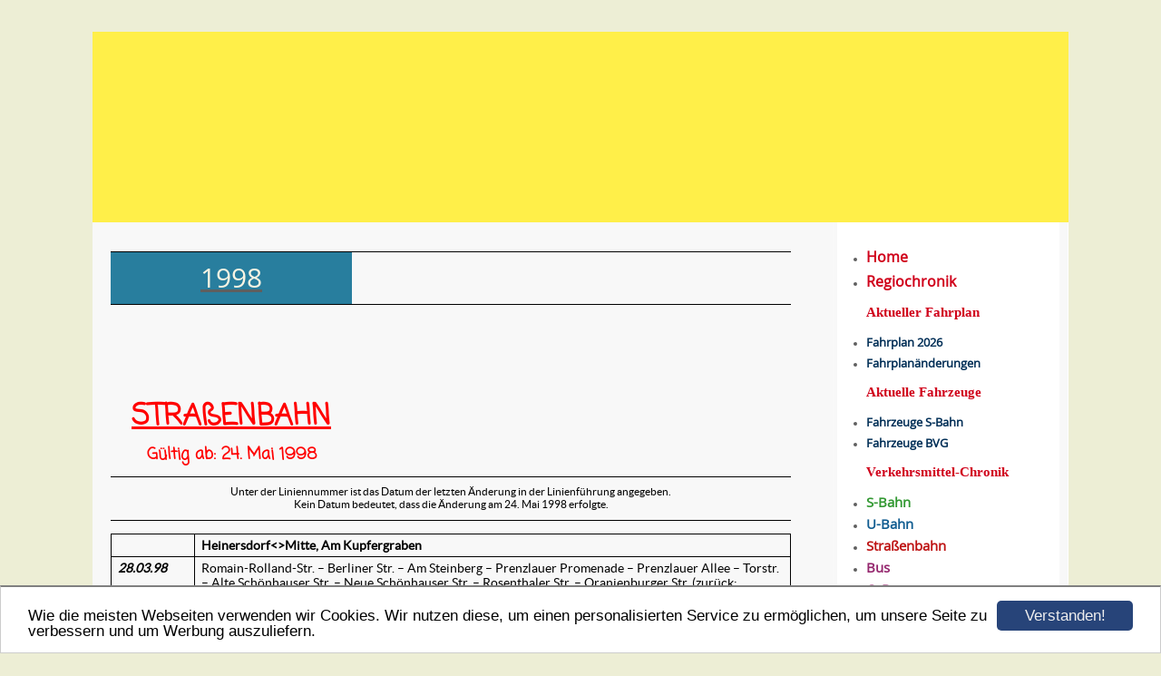

--- FILE ---
content_type: text/html; charset=UTF-8
request_url: https://www.berliner-linienchronik.de/strassenbahn-1998.html
body_size: 8285
content:
<!DOCTYPE HTML PUBLIC "-//W3C//DTD HTML 4.01 Transitional//EN" "http://www.w3.org/TR/html4/loose.dtd">
<html>
<head>
      <script>var localizationContent = [];</script><link rel="stylesheet" type="text/css" href="/assets/css/jquery-ui-1.11.4.custom.min.css" />
<link rel="stylesheet" type="text/css" href="/css/froala_style.min.css" />
<link rel="stylesheet" type="text/css" href="/assets/css/font-awesome.min.css" />
<link rel="stylesheet" type="text/css" href="/assets/css/contentLayout.css" />
<script src="/assets/js/jquery-1.10.2.min.js"></script>
<script src="/assets/js/jquery.i18n.min.js"></script>
<script src="/assets/js/setLocalizations.js"></script>
<script src="/assets/js/jquery-ui-1.11.4.min.js"></script>
<script src="/js/owner_check.js"></script>
<script src="/assets/js/main_functions.js"></script>
<script src="/assets/js/cookieconsent.latest.min.js"></script>
<script type="text/javascript">
(function($, window, document, undefined) {
            $(document).ready(function() {
                  $('body').ownerCheck({
                        'url':   'https://admin.hpage.com/',
                        'token': '[base64]'
                  });
            });
        })(jQuery, window, document);
var referrer;

referrer = encodeURI(document.referrer);
if (typeof(referrer) == 'undefined')
referrer = encodeURI(top.document.referrer);

referrer = referrer.split('&').join('[and]');

document.write('<script src="/get_statistics.php?screen_width='+screen.width+'&screen_height='+screen.height+'&referrer='+referrer+'&request_uv_id=1566460672"><\/script>');
window.cookieconsent_options = {
            learnMore: 'Weitere Informationen',
            link: '',
            message: 'Wie die meisten Webseiten verwenden wir Cookies. Wir nutzen diese, um einen personalisierten Service zu ermöglichen, um unsere Seite zu verbessern und um Werbung auszuliefern.',
            dismiss: 'Verstanden!',
            theme: '/assets/css/cookie_consent/light-bottom.custom.css'
      };
</script><meta http-equiv="content-language" content="de"><title>Berliner Linienchronik</title>
<meta http-equiv="content-type" content="text/html; charset=UTF-8">
<meta name="description" content="Die Berliner Linienchronik ist eine Chronik von 1847 bis heute f&uuml;r alle Berliner Verkehrsmittel (Regionalverkehr, S-Bahn, U-Bahn, Stra&szlig;enbahn, Bus und F&auml;hre tags und nachts). Es gibt &Uuml;bersichten zu Fahrzeugen von S-Bahn und BVG, den aktueller Regionalverkehr in Berlin, Brandenburg, Mecklenburg-Vorpommern und alles rund um die Berliner Verkehrsbetriebe.">
<meta name="robots" content="index, follow">
<link rel="stylesheet" href="/templates/media/0143/css/style.css" type="text/css">
<link rel="stylesheet" href="/main.css?p=def50200b64dae4807744df774b946590019a0432c48f1bfde190adb98c60b07a4ad351feda749d8cf3dab389366d9cece1a5635e012cc0667b1f36c04d295deac19a6d8b42bac9b4f35d58a2d85ee3162c97643d6d5c457be2d" type="text/css">
<link rel="icon" href="https://file1.hpage.com/003497/13/bilder/logo.png" type="image/x-icon">
<link rel="shortcut icon" href="https://file1.hpage.com/003497/13/bilder/logo.png" type="image/x-icon"></head>
<body>
	<div class="wrapper">
		<div class="header">
			<div id="logo"></div>
		</div>
		<div class="page">

			<div class="content">
				<div class="cont_head"><span style="color: #f7f7f7"></span></div>
				<div class="cont" id="cont">
					<div class="cont_text">
						<p><div class="hpage_content_canvas" style="line-height:1.2;"><div class="hpage_content_layout column_start_start" data-layout="column_start_start" data-id="hpage_layout_vctkiplr" ><div class="hpage_content_block fr-view" data-block="rtf" data-id="hpage_block_oqpjbhxa" >
      <table cellpadding="1" cellspacing="1" height="209" id="hpage_table_njlseodb" style="width:750px;" width="646">
        <tbody>
          <tr>
            <td style="text-align: center; background-color:#287E9E;" width="180" height="55">
              <a href="/lv-1998.html"><span style="color:#faf4e3; font-family:open sans;"><span style="font-size: 30px;">1998</span></span></a></td>
            <td height="40" style="text-align: center;" width="400">
              <p> <a href="/regionalverkehr-1998.html"><img alt="" src="https://file1.hpage.com/003497/13/bilder/regio-1997.png" style="padding: 0px;" class="fr-fic fr-dii" height="30" align=""></a> <a href="/s-bahn-1998.html"><img alt="" src="https://file1.hpage.com/003497/13/bilder/s-bahn.png" style="padding: 0px;" class="fr-fic fr-dii" height="30" align=""></a> <a href="/u-bahn-1998.html"><img alt="" src="https://file1.hpage.com/003497/13/bilder/u-bahn.png" style="padding: 0px;" class="fr-fic fr-dii" height="30" align=""></a> <a href="/strassenbahn-1998.html"><img alt="" src="https://file1.hpage.com/003497/13/bilder/strassenbahn.png" style="padding: 0px;" class="fr-fic fr-dii" height="30" align=""></a> <a href="/express-bus-1998.html"><img alt="" src="https://file1.hpage.com/003497/13/bilder/express-bus.png" style="padding: 0px;" class="fr-fic fr-dii" height="30" align=""></a> <a href="/bus-1998.html"><img alt="" src="https://file1.hpage.com/003497/13/bilder/bus.png" style="padding: 0px;" class="fr-fic fr-dii" height="30" align=""></a> <a href="/faehre-1998.html"><img alt="" src="https://file1.hpage.com/003497/13/bilder/faehre.png" style="padding: 0px;" class="fr-fic fr-dii" height="30" align=""></a> <a href="/nachtverkehr-1998.html"><img alt="" src="https://file1.hpage.com/003497/13/bilder/nachtverkehr.png" style="padding: 0px;" class="fr-fic fr-dii" height="30" align=""></a> </p>
            </td>
          </tr>

          <tr>
            <td height="40" style="text-align: center;">
              <p style="text-align: center;"><img alt="" src="https://file1.hpage.com/003497/13/bilder/strassenbahn.png" style="padding: 0px;" class="fr-fic fr-dii" width="80" height="80" border="0" align=""></p>
              <p style="text-align: center;"><span style="font-family:coming soon;"><span style="color: rgb(255, 0, 0);"><strong><span style="font-size: xx-large;"><u>STRAßENBAHN</u></span></strong></span></span></p>
              <p style="text-align: center;"><span style="font-family:coming soon;"><span style="color:#ff0000;"><span style="font-size: large;"><strong>Gültig ab: 24. Mai 1998</strong></span></span></span></p>
            </td>
            <td>
              <p style="text-align: center;"><img alt="" src="https://file1.hpage.com/003497/13/bilder/tram-9599.jpg" class="fr-fic fr-dii" border="0"></p>
            </td>
          </tr>
          <tr>
            <td colspan="2" height="45" style="text-align: center;" width="300"><span style="font-size:12px;"><span style="font-family:lato;">Unter der Liniennummer ist das Datum der letzten Änderung in der Linienführung angegeben.<br>Kein Datum bedeutet, dass die Änderung am 24. Mai 1998 erfolgte.</span></span></td>
          </tr>
        </tbody>
      </table>
      <div style="margin-bottom: 0.0001pt;">&nbsp;</div>
      <table border="1" cellpadding="0" cellspacing="0" id="hpage_table_bmgqifce" style="border-collapse:collapse;border:medium none;width:750px;">
        <tbody>
          <tr>
            <td style="border: 1pt solid black; padding: 0cm 5.4pt; width: 47.95pt;" valign="top" width="64">
              <div style="margin: 3pt 0cm; line-height: normal;"><span style="font-size:14px;"><span style="font-family:lato;"><img alt="" src="https://file1.hpage.com/003497/13/bilder/1-9302.png" width="24" class="fr-fic fr-dii" border="0"></span></span></div>
            </td>
            <td style="border-style: solid solid solid none; border-color: black black black -moz-use-text-color; border-width: 1pt 1pt 1pt medium; padding: 0cm 5.4pt; width: 412.65pt;" valign="top" width="550">
              <p style="margin: 3pt 0cm; line-height: normal;"><span style="font-size:14px;"><span style="font-family:lato;"><strong>Heinersdorf&lt;&gt;Mitte, Am Kupfergraben</strong></span></span></p>
            </td>
          </tr>
          <tr>
            <td style="border-style: none solid solid; border-color: -moz-use-text-color black black; border-width: medium 1pt 1pt; padding: 0cm 5.4pt; width: 47.95pt;" valign="top" width="64">
              <div style="margin: 3pt 0cm; line-height: normal;"><span style="font-size:14px;"><span style="font-family:lato;"><em><strong>28.03.98</strong></em></span></span></div>
            </td>
            <td style="border-style: none solid solid none; border-color: -moz-use-text-color black black -moz-use-text-color; border-width: medium 1pt 1pt medium; padding: 0cm 5.4pt; width: 412.65pt;" valign="top" width="550">
              <p style="margin: 3pt 0cm; line-height: normal;"><span style="font-size:14px;"><span style="font-family:lato;">Romain-Rolland-Str. – Berliner Str. – Am Steinberg – Prenzlauer Promenade – Prenzlauer Allee – Torstr. – Alte Schönhauser Str. – Neue Schönhauser Str. – Rosenthaler Str. – Oranienburger Str. (zurück: Monbijouplatz – Kleine Präsidentenstr. – Neue Promenade – Rosenthaler Str.) – Friedrichstr. – Dorotheenstr. – Am Kupfergraben (zurück: Georgenstr. – Planckstr. – Dorotheenstr.)</span></span></p>
            </td>
          </tr>
        </tbody>
      </table>
      <div style="margin-bottom: 0.0001pt;">&nbsp;</div>
      <table border="1" cellpadding="0" cellspacing="0" id="hpage_table_bmgqifce" style="border-collapse:collapse;border:medium none;width:750px;">
        <tbody>
          <tr>
            <td style="border: 1pt solid black; padding: 0cm 5.4pt; width: 47.95pt;" valign="top" width="64">
              <div style="margin: 3pt 0cm; line-height: normal;"><span style="font-size:14px;"><span style="font-family:lato;"><img alt="" src="https://file1.hpage.com/003497/13/bilder/2-9399.png" width="24" class="fr-fic fr-dii" border="0"></span></span></div>
            </td>
            <td style="border-style: solid solid solid none; border-color: black black black -moz-use-text-color; border-width: 1pt 1pt 1pt medium; padding: 0cm 5.4pt; width: 412.65pt;" valign="top" width="550">
              <p style="margin: 3pt 0cm; line-height: normal;"><span style="font-size:14px;"><span style="font-family:lato;"><strong>Weißensee, Pasedagplatz&lt;&gt;S Hackescher Markt</strong></span></span></p>
            </td>
          </tr>
          <tr>
            <td style="border-style: none solid solid; border-color: -moz-use-text-color black black; border-width: medium 1pt 1pt; padding: 0cm 5.4pt; width: 47.95pt;" valign="top" width="64">
              <div style="margin: 3pt 0cm; line-height: normal;"><span style="font-size:14px;"><span style="font-family:lato;"><em><strong>23.05.93</strong></em></span></span></div>
            </td>
            <td style="border-style: none solid solid none; border-color: -moz-use-text-color black black -moz-use-text-color; border-width: medium 1pt 1pt medium; padding: 0cm 5.4pt; width: 412.65pt;" valign="top" width="550">
              <p style="margin: 3pt 0cm; line-height: normal;"><span style="font-size:14px;"><span style="font-family:lato;">Rennbahnstr. – Berliner Allee – Greifswalder Str. – Otto-Braun-Str. – Mollstr. – Torstr. – Alte Schönhauser Str. – Neue Schönhauser Str. – Rosenthaler Str. – Große Präsidentenstr. (zurück: Kleine Präsidentenstr. – Neue Promenade – Rosenthaler Str.)</span></span></p>
            </td>
          </tr>
        </tbody>
      </table>
      <div style="margin-bottom: 0.0001pt;">&nbsp;</div>
      <table border="1" cellpadding="0" cellspacing="0" id="hpage_table_bmgqifce" style="border-collapse:collapse;border:medium none;width:750px;">
        <tbody>
          <tr>
            <td style="border: 1pt solid black; padding: 0cm 5.4pt; width: 47.95pt;" valign="top" width="64">
              <div style="margin: 3pt 0cm; line-height: normal;"><span style="font-size:14px;"><span style="font-family:lato;"><img alt="" src="https://file1.hpage.com/003497/13/bilder/3-9399.png" width="24" class="fr-fic fr-dii" border="0"></span></span></div>
            </td>
            <td style="border-style: solid solid solid none; border-color: black black black -moz-use-text-color; border-width: 1pt 1pt 1pt medium; padding: 0cm 5.4pt; width: 412.65pt;" valign="top" width="550">
              <p style="margin: 3pt 0cm; line-height: normal;"><span style="font-size:14px;"><span style="font-family:lato;"><strong>Hohenschönhausen, Zingster Str.&lt;&gt;S Hackescher Markt</strong></span></span></p>
            </td>
          </tr>
          <tr>
            <td style="border-style: none solid solid; border-color: -moz-use-text-color black black; border-width: medium 1pt 1pt; padding: 0cm 5.4pt; width: 47.95pt;" valign="top" width="64">
              <div style="margin: 3pt 0cm; line-height: normal;"><span style="font-size:14px;"><span style="font-family:lato;"><em><strong>23.05.93</strong></em></span></span></div>
            </td>
            <td style="border-style: none solid solid none; border-color: -moz-use-text-color black black -moz-use-text-color; border-width: medium 1pt 1pt medium; padding: 0cm 5.4pt; width: 412.65pt;" valign="top" width="550">
              <p style="margin: 3pt 0cm; line-height: normal;"><span style="font-size:14px;"><span style="font-family:lato;">Zingster Str. – Falkenberger Ch. – Hansastr. – Buschallee – Berliner Allee – Greifswalder Str. – Otto-Braun-Str. – Mollstr. – Torstr. – Alte Schönhauser Str. – Neue Schönhauser Str. – Rosenthaler Str. – Große Präsidentenstr. (zurück: Kleine Präsidentenstr. – Neue Promenade – Rosenthaler Str.)</span></span></p>
            </td>
          </tr>
        </tbody>
      </table>
      <div style="margin-bottom: 0.0001pt;">&nbsp;</div>
      <table border="1" cellpadding="0" cellspacing="0" id="hpage_table_bmgqifce" style="border-collapse:collapse;border:medium none;width:750px;">
        <tbody>
          <tr>
            <td style="border: 1pt solid black; padding: 0cm 5.4pt; width: 47.95pt;" valign="top" width="64">
              <div style="margin: 3pt 0cm; line-height: normal;"><span style="font-size:14px;"><span style="font-family:lato;"><img alt="" src="https://file1.hpage.com/003497/13/bilder/4-9399.png" width="24" class="fr-fic fr-dii" border="0"></span></span></div>
            </td>
            <td style="border-style: solid solid solid none; border-color: black black black -moz-use-text-color; border-width: 1pt 1pt 1pt medium; padding: 0cm 5.4pt; width: 412.65pt;" valign="top" width="550">
              <p style="margin: 3pt 0cm; line-height: normal;"><span style="font-size:14px;"><span style="font-family:lato;"><strong>Falkenberg&lt;&gt;S Hackescher Markt</strong></span></span></p>
            </td>
          </tr>
          <tr>
            <td style="border-style: none solid solid; border-color: -moz-use-text-color black black; border-width: medium 1pt 1pt; padding: 0cm 5.4pt; width: 47.95pt;" valign="top" width="64">
              <div style="margin: 3pt 0cm; line-height: normal;"><span style="font-size:14px;"><span style="font-family:lato;"><em><strong>23.05.93</strong></em></span></span></div>
            </td>
            <td style="border-style: none solid solid none; border-color: -moz-use-text-color black black -moz-use-text-color; border-width: medium 1pt 1pt medium; padding: 0cm 5.4pt; width: 412.65pt;" valign="top" width="550">
              <p style="margin: 3pt 0cm; line-height: normal;"><span style="font-size:14px;"><span style="font-family:lato;">Falkenberger Ch. – Hansastr. – Buschallee – Berliner Allee – Greifswalder Str. – Otto-Braun-Str. – Mollstr. – Torstr. – Alte Schönhauser Str. – Neue Schönhauser Str. – Rosenthaler Str. – Große Präsidentenstr. &nbsp;– Kleine Präsidentenstr. – Neue Promenade (zurück: Rosenthaler Str.)</span></span></p>
            </td>
          </tr>
        </tbody>
      </table>
      <div style="margin-bottom: 0.0001pt;">&nbsp;</div>
      <table border="1" cellpadding="0" cellspacing="0" id="hpage_table_bmgqifce" style="border-collapse:collapse;border:medium none;width:750px;">
        <tbody>
          <tr>
            <td style="border: 1pt solid black; padding: 0cm 5.4pt; width: 47.95pt;" valign="top" width="64">
              <div style="margin: 3pt 0cm; line-height: normal;"><span style="font-size:14px;"><span style="font-family:lato;"><img alt="" src="https://file1.hpage.com/003497/13/bilder/5-9302.png" style="padding: 0px;" width="24" class="fr-fic fr-dii" border="0" align=""></span></span></div>
            </td>
            <td style="border-style: solid solid solid none; border-color: black black black -moz-use-text-color; border-width: 1pt 1pt 1pt medium; padding: 0cm 5.4pt; width: 412.65pt;" valign="top" width="550">
              <p style="margin: 3pt 0cm; line-height: normal;"><span style="font-size:14px;"><span style="font-family:lato;"><strong>Hohenschönhausen, Zingster Str.&lt;&gt;S Hackescher Markt</strong></span></span></p>
            </td>
          </tr>
          <tr>
            <td style="border-style: none solid solid; border-color: -moz-use-text-color black black; border-width: medium 1pt 1pt; padding: 0cm 5.4pt; width: 47.95pt;" valign="top" width="64">
              <div style="margin: 3pt 0cm; line-height: normal;"><span style="font-size:14px;"><span style="font-family:lato;"><em><strong>23.05.93</strong></em></span></span></div>
            </td>
            <td style="border-style: none solid solid none; border-color: -moz-use-text-color black black -moz-use-text-color; border-width: medium 1pt 1pt medium; padding: 0cm 5.4pt; width: 412.65pt;" valign="top" width="550">
              <p style="margin: 3pt 0cm; line-height: normal;"><span style="font-size:14px;"><span style="font-family:lato;">Zingster Str. – Rüdickenstr. – Wartenberger Str. – Hauptstr. – Konrad-Wolf-Str. – Hohenschönhauser Str. – Oderbruchstr. – Landsberger Allee – Platz der Vereinten Nationen – Mollstr. – Torstr. – Alte Schönhauser Str. – Neue Schönhauser Str. – Rosenthaler Str. – Große Präsidentenstr. (zurück: Kleine Präsidentenstr. – Neue Promenade – Rosenthaler Str.)</span></span></p>
            </td>
          </tr>
        </tbody>
      </table>
      <div style="margin-bottom: 0.0001pt;">&nbsp;</div>
      <table border="1" cellpadding="0" cellspacing="0" id="hpage_table_bmgqifce" style="border-collapse:collapse;border:medium none;width:750px;">
        <tbody>
          <tr>
            <td style="border: 1pt solid black; padding: 0cm 5.4pt; width: 47.95pt;" valign="top" width="64">
              <div style="margin: 3pt 0cm; line-height: normal;"><span style="font-size:14px;"><span style="font-family:lato;"><img src="https://file1.hpage.com/003497/13/bilder/6-9399.png" width="24" class="fr-fic fr-dii"></span></span></div>
            </td>
            <td style="border-style: solid solid solid none; border-color: black black black -moz-use-text-color; border-width: 1pt 1pt 1pt medium; padding: 0cm 5.4pt; width: 412.65pt;" valign="top" width="550">
              <p style="margin: 3pt 0cm; line-height: normal;"><span style="font-size:14px;"><span style="font-family:lato;"><strong>Hellersdorf, Riesaer Str.&lt;&gt;U Schwartzkopffstr.</strong></span></span></p>
            </td>
          </tr>
          <tr>
            <td style="border-style: none solid solid; border-color: -moz-use-text-color black black; border-width: medium 1pt 1pt; padding: 0cm 5.4pt; width: 47.95pt;" valign="top" width="64">
              <div style="margin: 3pt 0cm; line-height: normal;"><span style="font-size:14px;"><span style="font-family:lato;"><em><strong>27.11.95</strong></em></span></span></div>
            </td>
            <td style="border-style: none solid solid none; border-color: -moz-use-text-color black black -moz-use-text-color; border-width: medium 1pt 1pt medium; padding: 0cm 5.4pt; width: 412.65pt;" valign="top" width="550">
              <p style="margin: 3pt 0cm; line-height: normal;"><span style="font-size:14px;"><span style="font-family:lato;">Riesaer Str. – Stendaler Str. – Zossener Str. – Landsberger Allee – Raoul-Wallenberg-Str. – Marzahner Promenade – Märkische Allee – Landsberger Allee – Altenhofer Str. – Konrad-Wolf-Str. – Hohenschönhauser Str. – Oderbruchstr. – Landsberger Allee – Platz der Vereinten Nationen – Mollstr. – Torstr. – Brunnenstr. – Invalidenstr. – Chausseestr. – Schwartzkopffstr. – Pflugstr. (zurück: Wöhlertstr. – Chausseestr.)</span></span></p>
            </td>
          </tr>
        </tbody>
      </table>
      <div style="margin-bottom: 0.0001pt;"><span style="font-size:14px;"><span style="font-family:lato;">&nbsp;&nbsp;</span></span></div>
      <table border="1" cellpadding="0" cellspacing="0" id="hpage_table_bmgqifce" style="border-collapse:collapse;border:medium none;width:750px;">
        <tbody>
          <tr>
            <td style="border: 1pt solid black; padding: 0cm 5.4pt; width: 47.95pt;" valign="top" width="64">
              <div style="margin: 3pt 0cm; line-height: normal;"><span style="font-size:14px;"><span style="font-family:lato;"><img alt="" src="https://file1.hpage.com/003497/13/bilder/7-9399.png" width="24" class="fr-fic fr-dii" border="0"></span></span></div>
            </td>
            <td style="border-style: solid solid solid none; border-color: black black black -moz-use-text-color; border-width: 1pt 1pt 1pt medium; padding: 0cm 5.4pt; width: 412.65pt;" valign="top" width="550">
              <p style="margin: 3pt 0cm; line-height: normal;"><span style="font-size:14px;"><span style="font-family:lato;"><strong>Ahrensfelde&lt;&gt;Landsberger Allee/Petersburger Str.</strong></span></span></p>
            </td>
          </tr>
          <tr>
            <td style="border-style: none solid solid; border-color: -moz-use-text-color black black; border-width: medium 1pt 1pt; padding: 0cm 5.4pt; width: 47.95pt;" valign="top" width="64">
              <div style="margin: 3pt 0cm; line-height: normal;"><span style="font-size:14px;"><span style="font-family:lato;"><em><strong>23.05.93</strong></em></span></span></div>
            </td>
            <td style="border-style: none solid solid none; border-color: -moz-use-text-color black black -moz-use-text-color; border-width: medium 1pt 1pt medium; padding: 0cm 5.4pt; width: 412.65pt;" valign="top" width="550">
              <p style="margin: 3pt 0cm; line-height: normal;"><span style="font-size:14px;"><span style="font-family:lato;">Schorfheidestr. – Borkheider Str. – Mehrower Allee – Lea-Grundig-Str. – Marzahner Promenade – Märkische Allee – Landsberger Allee – Altenhofer Str. – Konrad-Wolf-Str. – Hohenschönhauser Str. – Oderbruchstr. – Landsberger Allee – Virchowstr. (zurück: Langenbeckstr. – Landsberger Allee)</span></span></p>
            </td>
          </tr>
        </tbody>
      </table>
      <div style="margin-bottom: 0.0001pt;">&nbsp;</div>
      <table border="1" cellpadding="0" cellspacing="0" id="hpage_table_bmgqifce" style="border-collapse:collapse;border:medium none;width:750px;">
        <tbody>
          <tr>
            <td style="border: 1pt solid black; padding: 0cm 5.4pt; width: 47.95pt;" valign="top" width="64">
              <div style="margin: 3pt 0cm; line-height: normal;"><span style="font-size:14px;"><span style="font-family:lato;"><img alt="" src="https://file1.hpage.com/003497/13/bilder/8-9399.png" width="24" class="fr-fic fr-dii" border="0"></span></span></div>
            </td>
            <td style="border-style: solid solid solid none; border-color: black black black -moz-use-text-color; border-width: 1pt 1pt 1pt medium; padding: 0cm 5.4pt; width: 412.65pt;" valign="top" width="550">
              <p style="margin: 3pt 0cm; line-height: normal;"><span style="font-size:14px;"><span style="font-family:lato;"><strong>Ahrensfelde&lt;&gt;U Schwartzkopffstr.</strong></span></span></p>
            </td>
          </tr>
          <tr>
            <td style="border-style: none solid solid; border-color: -moz-use-text-color black black; border-width: medium 1pt 1pt; padding: 0cm 5.4pt; width: 47.95pt;" valign="top" width="64">
              <div style="margin: 3pt 0cm; line-height: normal;"><span style="font-size:14px;"><span style="font-family:lato;"><strong><em><strong>27.11.95</strong></em></strong></span></span></div>
            </td>
            <td style="border-style: none solid solid none; border-color: -moz-use-text-color black black -moz-use-text-color; border-width: medium 1pt 1pt medium; padding: 0cm 5.4pt; width: 412.65pt;" valign="top" width="550">
              <p style="margin: 3pt 0cm; line-height: normal;"><span style="font-size:14px;"><span style="font-family:lato;">Schorfheidestr. – Borkheider Str. – Mehrower Allee – Lea-Grundig-Str. – Raoul-Wallenberg-Str. – Allee der Kosmonauten – Herzbergstr. – Möllendorffstr. – Paul-Junius-Str. – Karl-Lade-Str. – Landsberger Allee – Platz der Vereinten Nationen – Mollstr. – Torstr. – Brunnenstr. – Invalidenstr. – Chausseestr. – Schwartzkopffstr. – Pflugstr. – Wöhlertstr. (zurück: Chausseestr.)</span></span></p>
            </td>
          </tr>
        </tbody>
      </table>
      <div style="margin-bottom: 0.0001pt;">&nbsp;</div>
      <table border="1" cellpadding="0" cellspacing="0" id="hpage_table_bmgqifce" style="border-collapse:collapse;border:medium none;width:750px;">
        <tbody>
          <tr>
            <td style="border: 1pt solid black; padding: 0cm 5.4pt; width: 47.95pt;" valign="top" width="64">
              <div style="margin: 3pt 0cm; line-height: normal;"><span style="font-size:14px;"><span style="font-family:lato;"><img alt="" src="https://file1.hpage.com/003497/13/bilder/13-9302.png" style="padding: 0px;" width="24" class="fr-fic fr-dii" border="0" align=""></span></span></div>
            </td>
            <td style="border-style: solid solid solid none; border-color: black black black -moz-use-text-color; border-width: 1pt 1pt 1pt medium; padding: 0cm 5.4pt; width: 412.65pt;" valign="top" width="550">
              <p style="margin: 3pt 0cm; line-height: normal;"><span style="font-size:14px;"><span style="font-family:lato;"><strong>(Hohenschönhausen, Zingster Str.&lt;&gt;) Hohenschönhausen, Gehrenseestr.&lt;&gt;U Schwartzkopffstr.</strong></span></span></p>
            </td>
          </tr>
          <tr>
            <td style="border-style: none solid solid; border-color: -moz-use-text-color black black; border-width: medium 1pt 1pt; padding: 0cm 5.4pt; width: 47.95pt;" valign="top" width="64">
              <div style="margin: 3pt 0cm; line-height: normal;"><span style="font-size:14px;"><span style="font-family:lato;"><em><strong>28.03.98</strong></em></span></span></div>
            </td>
            <td style="border-style: none solid solid none; border-color: -moz-use-text-color black black -moz-use-text-color; border-width: medium 1pt 1pt medium; padding: 0cm 5.4pt; width: 412.65pt;" valign="top" width="550">
              <p style="margin: 3pt 0cm; line-height: normal;"><span style="font-size:14px;"><span style="font-family:lato;">Zingster Str. – Rüdickenstr. – Wartenberger Str. – Hauptstr. – Suermondtstr. – Buschallee – Berliner Allee – Langhansstr. – Prenzlauer Promenade – Wisbyer Str. – Stahlheimer Str. – Pappelallee – Kastanienallee – Weinbergsweg – Rosenthaler Str. – Oranienburger Str. (zurück: Monbijouplatz – Kleine Präsidentenstr. – Neue Promenade – Rosenthaler Str.) – Friedrichstr. – Chausseestr. – Schwartzkopffstr. (zurück: Pflugstr.&nbsp;– Wöhlertstr. – Chausseestr.)</span></span></p>
            </td>
          </tr>
        </tbody>
      </table>
      <div style="margin-bottom: 0.0001pt;">&nbsp;</div>
      <table border="1" cellpadding="0" cellspacing="0" id="hpage_table_bmgqifce" style="border-collapse:collapse;border:medium none;width:750px;">
        <tbody>
          <tr>
            <td style="border: 1pt solid black; padding: 0cm 5.4pt; width: 47.95pt;" valign="top" width="64">
              <div style="margin: 3pt 0cm; line-height: normal;"><span style="font-size:14px;"><span style="font-family:lato;"><img alt="" src="https://file1.hpage.com/003497/13/bilder/15-9302.png" style="padding: 0px;" width="24" class="fr-fic fr-dii" border="0" align=""></span></span></div>
            </td>
            <td style="border-style: solid solid solid none; border-color: black black black -moz-use-text-color; border-width: 1pt 1pt 1pt medium; padding: 0cm 5.4pt; width: 412.65pt;" valign="top" width="550">
              <p style="margin: 3pt 0cm; line-height: normal;"><span style="font-size:14px;"><span style="font-family:lato;"><strong>Falkenberg&lt;&gt;Landsberger Allee/Petersburger Str. (&lt;&gt;S Hackescher Markt)</strong></span></span></p>
            </td>
          </tr>
          <tr>
            <td style="border-style: none solid solid; border-color: -moz-use-text-color black black; border-width: medium 1pt 1pt; padding: 0cm 5.4pt; width: 47.95pt;" valign="top" width="64">
              <div style="margin: 3pt 0cm; line-height: normal;"><span style="font-size:14px;"><span style="font-family:lato;"><em><strong>02.12.89</strong></em></span></span></div>
            </td>
            <td style="border-style: none solid solid none; border-color: -moz-use-text-color black black -moz-use-text-color; border-width: medium 1pt 1pt medium; padding: 0cm 5.4pt; width: 412.65pt;" valign="top" width="550">
              <p style="margin: 3pt 0cm; line-height: normal;"><span style="font-size:14px;"><span style="font-family:lato;">Falkenberger Ch. – Rüdickenstr. – Wartenberger Str. – Hauptstr. – Konrad-Wolf-Str. – Hohenschönhauser Str. – Oderbruchstr. – Landsberger Allee – Platz der Vereinten Nationen – Mollstr. – Torstr. – Alte Schönhauser Str. – Neue Schönhauser Str. – Rosenthaler Str. – Große Präsidentenstr. (zurück: Kleine Präsidentenstr. – Neue Promenade – Rosenthaler Str.)</span></span></p>
            </td>
          </tr>
        </tbody>
      </table>
      <div style="margin-bottom: 0.0001pt;">&nbsp;</div>
      <table border="1" cellpadding="0" cellspacing="0" id="hpage_table_bmgqifce" style="border-collapse:collapse;border:medium none;width:750px;">
        <tbody>
          <tr>
            <td style="border: 1pt solid black; padding: 0cm 5.4pt; width: 47.95pt;" valign="top" width="64">
              <div style="margin: 3pt 0cm; line-height: normal;"><span style="font-size:14px;"><span style="font-family:lato;"><img alt="" src="https://file1.hpage.com/003497/13/bilder/17-9399.png" width="24" class="fr-fic fr-dii" border="0"></span></span></div>
            </td>
            <td style="border-style: solid solid solid none; border-color: black black black -moz-use-text-color; border-width: 1pt 1pt 1pt medium; padding: 0cm 5.4pt; width: 412.65pt;" valign="top" width="550">
              <p style="margin: 3pt 0cm; line-height: normal;"><span style="font-size:14px;"><span style="font-family:lato;"><strong>Ahrensfelde&lt;&gt;S+U Frankfurter Allee</strong></span></span></p>
            </td>
          </tr>
          <tr>
            <td style="border-style: none solid solid; border-color: -moz-use-text-color black black; border-width: medium 1pt 1pt; padding: 0cm 5.4pt; width: 47.95pt;" valign="top" width="64">
              <div style="margin: 3pt 0cm; line-height: normal;"><span style="font-size:14px;"><span style="font-family:lato;"><em><strong>Mo-Fr<br>23.05.93</strong></em></span></span><br>&nbsp;</div>
            </td>
            <td style="border-style: none solid solid none; border-color: -moz-use-text-color black black -moz-use-text-color; border-width: medium 1pt 1pt medium; padding: 0cm 5.4pt; width: 412.65pt;" valign="top" width="550">
              <p style="margin: 3pt 0cm; line-height: normal;"><span style="font-size:14px;"><span style="font-family:lato;">Schorfheidestr. – Borkheider Str. – Mehrower Allee – Lea-Grundig-Str. – Raoul-Wallenberg-Str. – Allee der Kosmonauten – Herzbergstr. – Paul-Junius-Str. – Karl-Lade-Str. – Landsberger Allee – Altenhofer Str. – Konrad-Wolf-Str. – Weißenseer Weg – Möllendorffstr. – Gürtelstr. – Scharnweberstr. – Müggelstr. (zurück: Travestr. – Weichselstr. – Scharnweberstr.)</span></span></p>
            </td>
          </tr>
        </tbody>
      </table>
      <div style="margin-bottom: 0.0001pt;">&nbsp;</div>
      <table border="1" cellpadding="0" cellspacing="0" id="hpage_table_bmgqifce" style="border-collapse:collapse;border:medium none;width:750px;">
        <tbody>
          <tr>
            <td style="border: 1pt solid black; padding: 0cm 5.4pt; width: 47.95pt;" valign="top" width="64">
              <div style="margin: 3pt 0cm; line-height: normal;"><span style="font-size:14px;"><span style="font-family:lato;"><img alt="" src="https://file1.hpage.com/003497/13/bilder/18-9399.png" width="24" class="fr-fic fr-dii" border="0"></span></span></div>
            </td>
            <td style="border-style: solid solid solid none; border-color: black black black -moz-use-text-color; border-width: 1pt 1pt 1pt medium; padding: 0cm 5.4pt; width: 412.65pt;" valign="top" width="550">
              <p style="margin: 3pt 0cm; line-height: normal;"><span style="font-size:14px;"><span style="font-family:lato;"><strong>Hellersdorf, Riesaer Str.&lt;&gt;Hohenschönhausen, Gehrenseestr. <em>oder</em> Weißensee, Pasedagplatz</strong></span></span></p>
            </td>
          </tr>
          <tr>
            <td style="border-style: none solid solid; border-color: -moz-use-text-color black black; border-width: medium 1pt 1pt; padding: 0cm 5.4pt; width: 47.95pt;" valign="top" width="64">
              <div style="margin: 3pt 0cm; line-height: normal;"><span style="font-size:14px;"><span style="font-family:lato;"><em><strong>23.05.93</strong></em></span></span></div>
            </td>
            <td style="border-style: none solid solid none; border-color: -moz-use-text-color black black -moz-use-text-color; border-width: medium 1pt 1pt medium; padding: 0cm 5.4pt; width: 412.65pt;" valign="top" width="550">
              <p style="margin: 3pt 0cm; line-height: normal;"><span style="font-size:14px;"><span style="font-family:lato;">Riesaer Str. – Stendaler Str. – Zossener Str. – Landsberger Allee – Allee der Kosmonauten – Rhinstr. – Wartenberger Str. <em>oder</em>&nbsp; – Rhinstr. – Hauptstr. – Suermondtstr. – Buschallee – Berliner Allee – Rennbahnstr.</span></span></p>
            </td>
          </tr>
        </tbody>
      </table>
      <div style="margin-bottom: 0.0001pt;">&nbsp;</div>
      <table border="1" cellpadding="0" cellspacing="0" id="hpage_table_bmgqifce" style="border-collapse:collapse;border:medium none;width:750px;">
        <tbody>
          <tr>
            <td style="border: 1pt solid black; padding: 0cm 5.4pt; width: 47.95pt;" valign="top" width="64">
              <div style="margin: 3pt 0cm; line-height: normal;"><span style="font-size:14px;"><span style="font-family:lato;"><img alt="" src="https://file1.hpage.com/003497/13/bilder/20-9399.png" width="24" class="fr-fic fr-dii" border="0"></span></span></div>
            </td>
            <td style="border-style: solid solid solid none; border-color: black black black -moz-use-text-color; border-width: 1pt 1pt 1pt medium; padding: 0cm 5.4pt; width: 412.65pt;" valign="top" width="550">
              <p style="margin: 3pt 0cm; line-height: normal;"><span style="font-size:14px;"><span style="font-family:lato;"><strong>Prenzlauer Berg, Eberswalder Str.&lt;&gt;S+U Warschauer Str.</strong></span></span></p>
            </td>
          </tr>
          <tr>
            <td style="border-style: none solid solid; border-color: -moz-use-text-color black black; border-width: medium 1pt 1pt; padding: 0cm 5.4pt; width: 47.95pt;" valign="top" width="64">
              <div style="margin: 3pt 0cm; line-height: normal;"><span style="font-size:14px;"><span style="font-family:lato;"><em><strong>23.05.93</strong></em></span></span></div>
            </td>
            <td style="border-style: none solid solid none; border-color: -moz-use-text-color black black -moz-use-text-color; border-width: medium 1pt 1pt medium; padding: 0cm 5.4pt; width: 412.65pt;" valign="top" width="550">
              <p style="margin: 3pt 0cm; line-height: normal;"><span style="font-size:14px;"><span style="font-family:lato;">Eberswalder Str. – Danziger Str. – Petersburger Str. – Warschauer Str. – Marchlewskistr. – Revaler Str. (zurück: Warschauer Str.)</span></span></p>
            </td>
          </tr>
        </tbody>
      </table>
      <div style="margin-bottom: 0.0001pt;"><span style="font-size:14px;"><span style="font-family:lato;">&nbsp;&nbsp;</span></span></div>
      <table border="1" cellpadding="0" cellspacing="0" id="hpage_table_bmgqifce" style="border-collapse:collapse;border:medium none;width:750px;">
        <tbody>
          <tr>
            <td style="border: 1pt solid black; padding: 0cm 5.4pt; width: 47.95pt;" valign="top" width="64">
              <div style="margin: 3pt 0cm; line-height: normal;"><span style="font-size:14px;"><span style="font-family:lato;"><img alt="" src="https://file1.hpage.com/003497/13/bilder/21-9399.png" width="24" class="fr-fic fr-dii" border="0"></span></span></div>
            </td>
            <td style="border-style: solid solid solid none; border-color: black black black -moz-use-text-color; border-width: 1pt 1pt 1pt medium; padding: 0cm 5.4pt; width: 412.65pt;" valign="top" width="550">
              <p style="margin: 3pt 0cm; line-height: normal;"><span style="font-size:14px;"><span style="font-family:lato;"><strong>S+U Lichtenberg DB/Gudrunstr.&lt;&gt;S Schöneweide</strong></span></span></p>
            </td>
          </tr>
          <tr>
            <td style="border-style: none solid solid; border-color: -moz-use-text-color black black; border-width: medium 1pt 1pt; padding: 0cm 5.4pt; width: 47.95pt;" valign="top" width="64">
              <div style="margin: 3pt 0cm; line-height: normal;"><span style="font-size:14px;"><span style="font-family:lato;"><em><strong>21.03.94</strong></em></span></span></div>
            </td>
            <td style="border-style: none solid solid none; border-color: -moz-use-text-color black black -moz-use-text-color; border-width: medium 1pt 1pt medium; padding: 0cm 5.4pt; width: 412.65pt;" valign="top" width="550">
              <p style="margin: 3pt 0cm; line-height: normal;"><span style="font-size:14px;"><span style="font-family:lato;">Gudrunstr. – Frankfurter Allee – Siegfriedstr. (zurück: Fanningerstr. – Gudrunstr.) – Herzbergstr. – Möllendorffstr. – Scheffelstr. – Eldenaer Str. – Liebigstr. – Weidenweg – Petersburger Str. – Warschauer Str. – Boxhagener Str. – Marktstr. – Karlshorster Str. – Hauptstr. – Köpenicker Ch. – Blockdammweg – Ehrlichstr. – Treskowallee – Edisonstr. – Brückenstr. – Grünauer Str. – Sterndamm&nbsp;</span></span></p>
            </td>
          </tr>
        </tbody>
      </table>
      <div style="margin-bottom: 0.0001pt;">&nbsp;</div>
      <table border="1" cellpadding="0" cellspacing="0" id="hpage_table_bmgqifce" style="border-collapse:collapse;border:medium none;width:750px;">
        <tbody>
          <tr>
            <td style="border: 1pt solid black; padding: 0cm 5.4pt; width: 47.95pt;" valign="top" width="64">
              <div style="margin: 3pt 0cm; line-height: normal;"><span style="font-size:14px;"><span style="font-family:lato;"><img alt="" src="https://file1.hpage.com/003497/13/bilder/23-9399.png" width="24" class="fr-fic fr-dii" border="0"></span></span></div>
            </td>
            <td style="border-style: solid solid solid none; border-color: black black black -moz-use-text-color; border-width: 1pt 1pt 1pt medium; padding: 0cm 5.4pt; width: 412.65pt;" valign="top" width="550">
              <p style="margin: 3pt 0cm; line-height: normal;"><span style="font-size:14px;"><span style="font-family:lato;"><strong>Wedding, Virchow-Klinikum&lt;&gt;S+U Warschauer Str.</strong></span></span></p>
            </td>
          </tr>
          <tr>
            <td style="border-style: none solid solid; border-color: -moz-use-text-color black black; border-width: medium 1pt 1pt; padding: 0cm 5.4pt; width: 47.95pt;" valign="top" width="64">
              <div style="margin: 3pt 0cm; line-height: normal;"><span style="font-size:14px;"><span style="font-family:lato;"><em><strong>25.10.97</strong></em></span></span></div>
            </td>
            <td style="border-style: none solid solid none; border-color: -moz-use-text-color black black -moz-use-text-color; border-width: medium 1pt 1pt medium; padding: 0cm 5.4pt; width: 412.65pt;" valign="top" width="550">
              <p style="margin: 3pt 0cm; line-height: normal;"><span style="font-size:14px;"><span style="font-family:lato;">Seestr. – Osloer Str. – Bornholmer Str. – Wisbyer Str. – Prenzlauer Promenade – Langhansstr. – Berliner Allee – Indira-Gandhi-Str. – Weißenseer Weg – Möllendorffstr. – Gürtelstr. – Scharnweberstr. – Weichselstr. – Holteistr. – Wühlischstr. – Kopernikusstr. – Warschauer Str. – Marchlewskistr. – Revaler Str. (zurück: Warschauer Str.)</span></span></p>
            </td>
          </tr>
        </tbody>
      </table>
      <div style="margin-bottom: 0.0001pt;">&nbsp;</div>
      <table border="1" cellpadding="0" cellspacing="0" id="hpage_table_bmgqifce" style="border-collapse:collapse;border:medium none;width:750px;">
        <tbody>
          <tr>
            <td style="border: 1pt solid black; padding: 0cm 5.4pt; width: 47.95pt;" valign="top" width="64">
              <div style="margin: 3pt 0cm; line-height: normal;"><span style="font-size:14px;"><span style="font-family:lato;"><img alt="" src="https://file1.hpage.com/003497/13/bilder/24-9699.png" width="24" class="fr-fic fr-dii" border="0"></span></span></div>
            </td>
            <td style="border-style: solid solid solid none; border-color: black black black -moz-use-text-color; border-width: 1pt 1pt 1pt medium; padding: 0cm 5.4pt; width: 412.65pt;" valign="top" width="550">
              <p style="margin: 3pt 0cm; line-height: normal;"><span style="font-size:14px;"><span style="font-family:lato;"><strong>Wedding, Virchow-Klinikum&lt;&gt;Weißensee, Hansastr.</strong></span></span></p>
            </td>
          </tr>
          <tr>
            <td style="border-style: none solid solid; border-color: -moz-use-text-color black black; border-width: medium 1pt 1pt; padding: 0cm 5.4pt; width: 47.95pt;" valign="top" width="64">
              <div style="margin: 3pt 0cm; line-height: normal;"><span style="font-size:14px;"><span style="font-family:lato;"><em><strong>Mo-Sa<br>25.10.97</strong></em></span></span></div>
            </td>
            <td style="border-style: none solid solid none; border-color: -moz-use-text-color black black -moz-use-text-color; border-width: medium 1pt 1pt medium; padding: 0cm 5.4pt; width: 412.65pt;" valign="top" width="550">
              <p style="margin: 3pt 0cm; line-height: normal;"><span style="font-size:14px;"><span style="font-family:lato;">Seestr. – Osloer Str. – Bornholmer Str. – Wisbyer Str. – Prenzlauer Promenade – Langhansstr. – Berliner Allee – Buschallee</span></span></p>
            </td>
          </tr>
        </tbody>
      </table>
      <div style="margin-bottom: 0.0001pt;">&nbsp;</div>
      <table border="1" cellpadding="0" cellspacing="0" id="hpage_table_bmgqifce" style="border-collapse:collapse;border:medium none;width:750px;">
        <tbody>
          <tr>
            <td style="border: 1pt solid black; padding: 0cm 5.4pt; width: 47.95pt;" valign="top" width="64">
              <div style="margin: 3pt 0cm; line-height: normal;"><span style="font-size:14px;"><span style="font-family:lato;"><img alt="" src="https://file1.hpage.com/003497/13/bilder/26-9399.png" width="24" class="fr-fic fr-dii" border="0"></span></span></div>
            </td>
            <td style="border-style: solid solid solid none; border-color: black black black -moz-use-text-color; border-width: 1pt 1pt 1pt medium; padding: 0cm 5.4pt; width: 412.65pt;" valign="top" width="550">
              <p style="margin: 3pt 0cm; line-height: normal;"><span style="font-size:14px;"><span style="font-family:lato;"><strong>Hohenschönhausen, Zingster Str.&lt;&gt;Krankenhaus Köpenick/Südseite</strong></span></span></p>
            </td>
          </tr>
          <tr>
            <td style="border-style: none solid solid; border-color: -moz-use-text-color black black; border-width: medium 1pt 1pt; padding: 0cm 5.4pt; width: 47.95pt;" valign="top" width="64">
              <div style="margin: 3pt 0cm; line-height: normal;"><span style="font-size:14px;"><span style="font-family:lato;"><em><strong>27.04.96</strong></em></span></span></div>
            </td>
            <td style="border-style: none solid solid none; border-color: -moz-use-text-color black black -moz-use-text-color; border-width: medium 1pt 1pt medium; padding: 0cm 5.4pt; width: 412.65pt;" valign="top" width="550">
              <p style="margin: 3pt 0cm; line-height: normal;"><span style="font-size:14px;"><span style="font-family:lato;">Zingster Str. – Rüdickenstr. – Wartenberger Str. – Rhinstr. – Am Tierpark – Treskowallee – Edisonstr. – Wilhelminenhofstr. – Ostendstr. – Weiskopffstr. – An der Wuhlheide – Lindenstr. – Alt-Köpenick – Grünstr. – Kietzer Str. (zurück: Kirchstr. – Alt-Köpenick) – Müggelheimer Str. – Müggelheimer Damm</span></span></p>
            </td>
          </tr>
        </tbody>
      </table>
      <div style="margin-bottom: 0.0001pt;">&nbsp;</div>
      <table border="1" cellpadding="0" cellspacing="0" id="hpage_table_bmgqifce" style="border-collapse:collapse;border:medium none;width:750px;">
        <tbody>
          <tr>
            <td style="border: 1pt solid black; padding: 0cm 5.4pt; width: 47.95pt;" valign="top" width="64">
              <div style="margin: 3pt 0cm; line-height: normal;"><span style="font-size:14px;"><span style="font-family:lato;"><img alt="" src="https://file1.hpage.com/003497/13/bilder/27-9399.png" width="24" class="fr-fic fr-dii" border="0"></span></span></div>
            </td>
            <td style="border-style: solid solid solid none; border-color: black black black -moz-use-text-color; border-width: 1pt 1pt 1pt medium; padding: 0cm 5.4pt; width: 412.65pt;" valign="top" width="550">
              <p style="margin: 3pt 0cm; line-height: normal;"><span style="font-size:14px;"><span style="font-family:lato;"><strong>Landsberger Allee/Petersburger Str. <em>oder&nbsp;</em>S+U Lichtenberg DB/Gudrunstr.&lt;&gt;Johannisthal, Haeckelstr.</strong></span></span></p>
            </td>
          </tr>
          <tr>
            <td style="border-style: none solid solid; border-color: -moz-use-text-color black black; border-width: medium 1pt 1pt; padding: 0cm 5.4pt; width: 47.95pt;" valign="top" width="64">
              <div style="margin: 3pt 0cm; line-height: normal;"><span style="font-size:14px;"><span style="font-family:lato;"><em><strong>23.05.93</strong></em></span></span></div>
            </td>
            <td style="border-style: none solid solid none; border-color: -moz-use-text-color black black -moz-use-text-color; border-width: medium 1pt 1pt medium; padding: 0cm 5.4pt; width: 412.65pt;" valign="top" width="550">
              <p style="margin: 3pt 0cm; line-height: normal;"><span style="font-size:14px;"><span style="font-family:lato;">Virchowstr. – Langenbeckstr. – Landsberger Allee (zurück: Virchowstr.) – Karl-Lade-Str. – Paul-Junius-Str. – Möllendorffstr. – Herzbergstr. – <em>oder</em> Gudrunstr. – Frankfurter Allee – Siegfriedstr. (zurück: Fanningerstr. – Gudrunstr.) – Herzbergstr. – Allee der Kosmonauten – Rhinstr. – Am Tierpark – Treskowallee – Edisonstr. – Brückenstr. – Grünauer Str. – Sterndamm – Johannes-Werner-Str. – Haeckelstr. – Winckelmannstr. (zurück: Sterndamm)</span></span></p>
            </td>
          </tr>
        </tbody>
      </table>
      <div style="margin-bottom: 0.0001pt;">&nbsp;</div>
      <table border="1" cellpadding="0" cellspacing="0" id="hpage_table_bmgqifce" style="border-collapse:collapse;border:medium none;width:750px;">
        <tbody>
          <tr>
            <td style="border: 1pt solid black; padding: 0cm 5.4pt; width: 47.95pt;" valign="top" width="64">
              <div style="margin: 3pt 0cm; line-height: normal;"><span style="font-size:14px;"><span style="font-family:lato;"><img alt="" src="https://file1.hpage.com/003497/13/bilder/28-9602.png" width="24" class="fr-fic fr-dii" border="0"></span></span></div>
            </td>
            <td style="border-style: solid solid solid none; border-color: black black black -moz-use-text-color; border-width: 1pt 1pt 1pt medium; padding: 0cm 5.4pt; width: 412.65pt;" valign="top" width="550">
              <p style="margin: 3pt 0cm; line-height: normal;"><span style="font-size:14px;"><span style="font-family:lato;"><strong>Falkenberg&lt;&gt;S Schöneweide</strong></span></span></p>
            </td>
          </tr>
          <tr>
            <td style="border-style: none solid solid; border-color: -moz-use-text-color black black; border-width: medium 1pt 1pt; padding: 0cm 5.4pt; width: 47.95pt;" valign="top" width="64">
              <div style="margin: 3pt 0cm; line-height: normal;">
                <div style="margin: 3pt 0cm; line-height: normal;"><span style="font-size:14px;"><span style="font-family:lato;"><em><strong>Mo-Fr<br>02.06.97</strong></em></span></span></div>
              </div>
            </td>
            <td style="border-style: none solid solid none; border-color: -moz-use-text-color black black -moz-use-text-color; border-width: medium 1pt 1pt medium; padding: 0cm 5.4pt; width: 412.65pt;" valign="top" width="550">
              <p style="margin: 3pt 0cm; line-height: normal;"><span style="font-size:14px;"><span style="font-family:lato;">Falkenberger Ch. – Rüdickenstr. – Wartenberger Str. – Rhinstr. – Am Tierpark – Treskowallee – Edisonstr. – Brückenstr. – Grünauer Str. – Sterndamm&nbsp;</span></span></p>
            </td>
          </tr>
        </tbody>
      </table>
      <div style="margin-bottom: 0.0001pt;">&nbsp;</div>
      <table border="1" cellpadding="0" cellspacing="0" id="hpage_table_bmgqifce" style="border-collapse:collapse;border:medium none;width:750px;">
        <tbody>
          <tr>
            <td style="border: 1pt solid black; padding: 0cm 5.4pt; width: 47.95pt;" valign="top" width="64">
              <div style="margin: 3pt 0cm; line-height: normal;"><span style="font-size:14px;"><span style="font-family:lato;"><img alt="" src="https://file1.hpage.com/003497/13/bilder/50-9399.png" width="24" class="fr-fic fr-dii" border="0"></span></span></div>
            </td>
            <td style="border-style: solid solid solid none; border-color: black black black -moz-use-text-color; border-width: 1pt 1pt 1pt medium; padding: 0cm 5.4pt; width: 412.65pt;" valign="top" width="550">
              <p style="margin: 3pt 0cm; line-height: normal;"><span style="font-size:14px;"><span style="font-family:lato;"><strong>Buchholz Kirche&lt;&gt;Mitte, Am Kupfergraben</strong></span></span></p>
            </td>
          </tr>
          <tr>
            <td style="border-style: none solid solid; border-color: -moz-use-text-color black black; border-width: medium 1pt 1pt; padding: 0cm 5.4pt; width: 47.95pt;" valign="top" width="64">
              <div style="margin: 3pt 0cm; line-height: normal;"><span style="font-size:14px;"><span style="font-family:lato;"><em><strong>20.12.97</strong></em></span></span></div>
            </td>
            <td style="border-style: none solid solid none; border-color: -moz-use-text-color black black -moz-use-text-color; border-width: medium 1pt 1pt medium; padding: 0cm 5.4pt; width: 412.65pt;" valign="top" width="550">
              <p style="margin: 3pt 0cm; line-height: normal;"><span style="font-size:14px;"><span style="font-family:lato;"><span style="font-size:14px;"><span style="font-family: lato;">Hauptstr. (zurück: Parkstr. – Elfenallee – Gravensteinstr. – Hauptstr.) – Berliner Str.</span></span> – Pasewalker Str. – Prenzlauer Ch. – Bleicheroder Str. – Stiftsweg – Breite Str. – Berliner Str. – Schönhauser Allee – Kastanienallee – Zionskirchstr. – Veteranenstr. – Invalidenstr. – Chausseestr. – Friedrichstr. – Dorotheenstr. (zurück: Am Kupfergraben – Georgenstr. – Planckstr. – Dorotheenstr.)</span></span></p>
            </td>
          </tr>
        </tbody>
      </table>
      <div style="margin-bottom: 0.0001pt;">&nbsp;</div>
      <table border="1" cellpadding="0" cellspacing="0" id="hpage_table_bmgqifce" style="border-collapse:collapse;border:medium none;width:750px;">
        <tbody>
          <tr>
            <td style="border: 1pt solid black; padding: 0cm 5.4pt; width: 47.95pt;" valign="top" width="64">
              <div style="margin: 3pt 0cm; line-height: normal;"><span style="font-size:14px;"><span style="font-family:lato;"><img alt="" src="https://file1.hpage.com/003497/13/bilder/52-9399.png" width="24" class="fr-fic fr-dii" border="0"></span></span></div>
            </td>
            <td style="border-style: solid solid solid none; border-color: black black black -moz-use-text-color; border-width: 1pt 1pt 1pt medium; padding: 0cm 5.4pt; width: 412.65pt;" valign="top" width="550">
              <p style="margin: 3pt 0cm; line-height: normal;"><span style="font-size:14px;"><span style="font-family:lato;"><strong>Niederschönhausen, Schillerstr.&lt;&gt;Prenzlauer Berg, Björnsonstr.</strong></span></span></p>
            </td>
          </tr>
          <tr>
            <td style="border-style: none solid solid; border-color: -moz-use-text-color black black; border-width: medium 1pt 1pt; padding: 0cm 5.4pt; width: 47.95pt;" valign="top" width="64">
              <div style="margin: 3pt 0cm; line-height: normal;"><span style="font-size:14px;"><span style="font-family:lato;"><em><strong>29.05.94</strong></em></span></span></div>
            </td>
            <td style="border-style: none solid solid none; border-color: -moz-use-text-color black black -moz-use-text-color; border-width: medium 1pt 1pt medium; padding: 0cm 5.4pt; width: 412.65pt;" valign="top" width="550">
              <p style="margin: 3pt 0cm; line-height: normal;"><span style="font-size:14px;"><span style="font-family:lato;">Schillerstr. – Dietzgenstr. – Hermann-Hesse-Str. – Grabbeallee – Schönholzer Str. – Breite Str. – Berliner Str. – Schönhauser Allee – Bornholmer Str. – Björnsonstr.</span></span></p>
            </td>
          </tr>
        </tbody>
      </table>
      <div style="margin-bottom: 0.0001pt;">&nbsp;</div>
      <table border="1" cellpadding="0" cellspacing="0" id="hpage_table_bmgqifce" style="border-collapse:collapse;border:medium none;width:750px;">
        <tbody>
          <tr>
            <td style="border: 1pt solid black; padding: 0cm 5.4pt; width: 47.95pt;" valign="top" width="64">
              <div style="margin: 3pt 0cm; line-height: normal;"><span style="font-size:14px;"><span style="font-family:lato;"><img alt="" src="https://file1.hpage.com/003497/13/bilder/53-9399.png" width="24" class="fr-fic fr-dii" border="0"></span></span></div>
            </td>
            <td style="border-style: solid solid solid none; border-color: black black black -moz-use-text-color; border-width: 1pt 1pt 1pt medium; padding: 0cm 5.4pt; width: 412.65pt;" valign="top" width="550">
              <p style="margin: 3pt 0cm; line-height: normal;"><span style="font-size:14px;"><span style="font-family:lato;"><strong>Rosenthal Nord&lt;&gt;S Hackescher Markt</strong></span></span></p>
            </td>
          </tr>
          <tr>
            <td style="border-style: none solid solid; border-color: -moz-use-text-color black black; border-width: medium 1pt 1pt; padding: 0cm 5.4pt; width: 47.95pt;" valign="top" width="64">
              <div style="margin: 3pt 0cm; line-height: normal;"><span style="font-size:14px;"><span style="font-family:lato;"><em><strong>23.05.93</strong></em></span></span></div>
            </td>
            <td style="border-style: none solid solid none; border-color: -moz-use-text-color black black -moz-use-text-color; border-width: medium 1pt 1pt medium; padding: 0cm 5.4pt; width: 412.65pt;" valign="top" width="550">
              <p style="margin: 3pt 0cm; line-height: normal;"><span style="font-size:14px;"><span style="font-family:lato;">Quickborner Str. – Wilhelmsruher Damm – Friedrich-Engels-Str. – Pastor-Niemöller-Platz – Grabbeallee – Schönholzer Str. – Breite Str. – Berliner Str. – Schönhauser Allee – Kastanienallee – Weinbergsweg – Rosenthaler Str. – Große Präsidentenstr. (zurück: Kleine Präsidentenstr. – Neue Promenade – Rosenthaler Str.)</span></span></p>
            </td>
          </tr>
        </tbody>
      </table>
      <div style="margin-bottom: 0.0001pt;">&nbsp;</div>
      <table border="1" cellpadding="0" cellspacing="0" id="hpage_table_bmgqifce" style="border-collapse:collapse;border:medium none;width:750px;">
        <tbody>
          <tr>
            <td style="border: 1pt solid black; padding: 0cm 5.4pt; width: 47.95pt;" valign="top" width="64">
              <div style="margin: 3pt 0cm; line-height: normal;"><span style="font-size:14px;"><span style="font-family:lato;"><img alt="" src="https://file1.hpage.com/003497/13/bilder/60-9399.png" width="24" class="fr-fic fr-dii" border="0"></span></span></div>
            </td>
            <td style="border-style: solid solid solid none; border-color: black black black -moz-use-text-color; border-width: 1pt 1pt 1pt medium; padding: 0cm 5.4pt; width: 412.65pt;" valign="top" width="550">
              <p style="margin: 3pt 0cm; line-height: normal;"><span style="font-size:14px;"><span style="font-family:lato;"><strong>S Adlershof&lt;&gt;Wasserwerk Friedrichshagen</strong></span></span></p>
            </td>
          </tr>
          <tr>
            <td style="border-style: none solid solid; border-color: -moz-use-text-color black black; border-width: medium 1pt 1pt; padding: 0cm 5.4pt; width: 47.95pt;" valign="top" width="64">
              <div style="margin: 3pt 0cm; line-height: normal;"><span style="font-size:14px;"><span style="font-family:lato;"><em><strong>07.10.96</strong></em></span></span></div>
            </td>
            <td style="border-style: none solid solid none; border-color: -moz-use-text-color black black -moz-use-text-color; border-width: medium 1pt 1pt medium; padding: 0cm 5.4pt; width: 412.65pt;" valign="top" width="550">
              <p style="margin: 3pt 0cm; line-height: normal;"><span style="font-size:14px;"><span style="font-family:lato;">Wendeschleife S Adlershof – Rudower Ch. – Dörpfeldstr. – Ottomar-Geschke-Str. – Oberspreestr. – Lange Brücke – Grünstr. – Kirchstr. – Alt-Köpenick (zurück: Lange Brücke) – Lindenstr. – Bahnhofstr. – Seelenbinderstr. – Bellevuestr. – Fürstenwalder Damm – Bölschestr. – Müggelseedamm – Werlseestr. – Löcknitzstr. – Kalkseestr. (zurück: Müggelseedamm)</span></span></p>
            </td>
          </tr>
        </tbody>
      </table>
      <div style="margin-bottom: 0.0001pt;">&nbsp;</div>
      <table border="1" cellpadding="0" cellspacing="0" id="hpage_table_bmgqifce" style="border-collapse:collapse;border:medium none;width:750px;">
        <tbody>
          <tr>
            <td style="border: 1pt solid black; padding: 0cm 5.4pt; width: 47.95pt;" valign="top" width="64">
              <div style="margin: 3pt 0cm; line-height: normal;"><span style="font-size:14px;"><span style="font-family:lato;"><img alt="" src="https://file1.hpage.com/003497/13/bilder/61-9399.png" width="24" class="fr-fic fr-dii" border="0"></span></span></div>
            </td>
            <td style="border-style: solid solid solid none; border-color: black black black -moz-use-text-color; border-width: 1pt 1pt 1pt medium; padding: 0cm 5.4pt; width: 412.65pt;" valign="top" width="550">
              <p style="margin: 3pt 0cm; line-height: normal;"><span style="font-size:14px;"><span style="font-family:lato;"><strong>S Schöneweide&lt;&gt;Rahnsdorf/Waldschänke</strong></span></span></p>
            </td>
          </tr>
          <tr>
            <td style="border-style: none solid solid; border-color: -moz-use-text-color black black; border-width: medium 1pt 1pt; padding: 0cm 5.4pt; width: 47.95pt;" valign="top" width="64">
              <div style="margin: 3pt 0cm; line-height: normal;"><span style="font-size:14px;"><span style="font-family:lato;"><em><strong>-</strong></em></span></span></div>
            </td>
            <td style="border-style: none solid solid none; border-color: -moz-use-text-color black black -moz-use-text-color; border-width: medium 1pt 1pt medium; padding: 0cm 5.4pt; width: 412.65pt;" valign="top" width="550">
              <p style="margin: 3pt 0cm; line-height: normal;"><span style="font-size:14px;"><span style="font-family:lato;">Sterndamm – Grünauer Str. – Brückenstr. – Edisonstr. – Wilhelminenhofstr. – Ostendstr. – Weiskopffstr. – An der Wuhlheide – Lindenstr. – Bahnhofstr. – Seelenbinderstr. – Bellevuestr. – Fürstenwalder Damm – Müggelseedamm – Bölschestr. – Fürstenwalder Damm</span></span></p>
            </td>
          </tr>
        </tbody>
      </table>
      <div style="margin-bottom: 0.0001pt;">&nbsp;</div>
      <table border="1" cellpadding="0" cellspacing="0" id="hpage_table_bmgqifce" style="border-collapse:collapse;border:medium none;width:750px;">
        <tbody>
          <tr>
            <td style="border: 1pt solid black; padding: 0cm 5.4pt; width: 47.95pt;" valign="top" width="64">
              <div style="margin: 3pt 0cm; line-height: normal;"><span style="font-size:14px;"><span style="font-family:lato;"><img alt="" src="https://file1.hpage.com/003497/13/bilder/62-9399.png" width="24" class="fr-fic fr-dii" border="0"></span></span></div>
            </td>
            <td style="border-style: solid solid solid none; border-color: black black black -moz-use-text-color; border-width: 1pt 1pt 1pt medium; padding: 0cm 5.4pt; width: 412.65pt;" valign="top" width="550">
              <p style="margin: 3pt 0cm; line-height: normal;"><span style="font-size:14px;"><span style="font-family:lato;"><strong>Betriebshof Köpenick&lt;&gt;S Mahlsdorf</strong></span></span></p>
            </td>
          </tr>
          <tr>
            <td style="border-style: none solid solid; border-color: -moz-use-text-color black black; border-width: medium 1pt 1pt; padding: 0cm 5.4pt; width: 47.95pt;" valign="top" width="64">
              <div style="margin: 3pt 0cm; line-height: normal;"><span style="font-size:14px;"><span style="font-family:lato;"><em><strong>28.07.97</strong></em></span></span></div>
            </td>
            <td style="border-style: none solid solid none; border-color: -moz-use-text-color black black -moz-use-text-color; border-width: medium 1pt 1pt medium; padding: 0cm 5.4pt; width: 412.65pt;" valign="top" width="550">
              <p style="margin: 3pt 0cm; line-height: normal;"><span style="font-size:14px;"><span style="font-family:lato;">Wendenschloßstr. – Müggelheimer Str. – Kietzer Str. – Kirchstr. – Alt-Köpenick (zurück: Grünstr. – Kietzer Str.) – Lindenstr. – Bahnhofstr. – Mahlsdorfer Str. – Hultschiner Damm – Hönower Str. – Treskowstr.</span></span></p>
            </td>
          </tr>
        </tbody>
      </table>
      <div style="margin-bottom: 0.0001pt;">&nbsp;</div>
      <table border="1" cellpadding="0" cellspacing="0" id="hpage_table_bmgqifce" style="border-collapse:collapse;border:medium none;width:750px;">
        <tbody>
          <tr>
            <td style="border: 1pt solid black; padding: 0cm 5.4pt; width: 47.95pt;" valign="top" width="64">
              <div style="margin: 3pt 0cm; line-height: normal;"><span style="font-size:14px;"><span style="font-family:lato;"><img alt="" src="https://file1.hpage.com/003497/13/bilder/63-9399.png" width="24" class="fr-fic fr-dii" border="0"></span></span></div>
            </td>
            <td style="border-style: solid solid solid none; border-color: black black black -moz-use-text-color; border-width: 1pt 1pt 1pt medium; padding: 0cm 5.4pt; width: 412.65pt;" valign="top" width="550">
              <p style="margin: 3pt 0cm; line-height: normal;"><span style="font-size:14px;"><span style="font-family:lato;"><strong>S Adlershof&lt;&gt;S Köpenick</strong></span></span></p>
            </td>
          </tr>
          <tr>
            <td style="border-style: none solid solid; border-color: -moz-use-text-color black black; border-width: medium 1pt 1pt; padding: 0cm 5.4pt; width: 47.95pt;" valign="top" width="64">
              <div style="margin: 3pt 0cm; line-height: normal;">
                <div style="margin: 3pt 0cm; line-height: normal;"><span style="font-size:14px;"><span style="font-family:lato;"><em><strong>Mo-Fr<br>15.12.96</strong></em></span></span></div>
              </div>
            </td>
            <td style="border-style: none solid solid none; border-color: -moz-use-text-color black black -moz-use-text-color; border-width: medium 1pt 1pt medium; padding: 0cm 5.4pt; width: 412.65pt;" valign="top" width="550">
              <p style="margin: 3pt 0cm; line-height: normal;"><span style="font-size:14px;"><span style="font-family:lato;">Wendeschleife S Adlershof – Rudower Ch. – Dörpfeldstr. – Ottomar-Geschke-Str. – Oberspreestr. – Lange Brücke – Grünstr. – Kirchstr. – Alt-Köpenick (zurück: Lange Brücke) – Lindenstr. – Bahnhofstr. – Stellingdamm – Hirtestr. (zurück: Mahlsdorfer Str. – Bahnhofstr.)</span></span></p>
            </td>
          </tr>
        </tbody>
      </table>
      <div style="margin-bottom: 0.0001pt;">&nbsp;</div>
      <table border="1" cellpadding="0" cellspacing="0" id="hpage_table_bmgqifce" style="border-collapse:collapse;border:medium none;width:750px;">
        <tbody>
          <tr>
            <td style="border: 1pt solid black; padding: 0cm 5.4pt; width: 47.95pt;" valign="top" width="64">
              <div style="margin: 3pt 0cm; line-height: normal;"><span style="font-size:14px;"><span style="font-family:lato;"><img alt="" src="https://file1.hpage.com/003497/13/bilder/67-9399.png" width="24" class="fr-fic fr-dii" border="0"></span></span></div>
            </td>
            <td style="border-style: solid solid solid none; border-color: black black black -moz-use-text-color; border-width: 1pt 1pt 1pt medium; padding: 0cm 5.4pt; width: 412.65pt;" valign="top" width="550">
              <p style="margin: 3pt 0cm; line-height: normal;"><span style="font-size:14px;"><span style="font-family:lato;"><strong>Johannisthal, Haeckelstr.&lt;&gt;Krankenhaus Köpenick/Südseite</strong></span></span></p>
            </td>
          </tr>
          <tr>
            <td style="border-style: none solid solid; border-color: -moz-use-text-color black black; border-width: medium 1pt 1pt; padding: 0cm 5.4pt; width: 47.95pt;" valign="top" width="64">
              <div style="margin: 3pt 0cm; line-height: normal;">
                <div style="margin: 3pt 0cm; line-height: normal;"><span style="font-size:14px;"><span style="font-family:lato;"><em><strong>Mo-Fr<br> <em><strong>-</strong></em></strong></em></span></span></div>
              </div>
            </td>
            <td style="border-style: none solid solid none; border-color: -moz-use-text-color black black -moz-use-text-color; border-width: medium 1pt 1pt medium; padding: 0cm 5.4pt; width: 412.65pt;" valign="top" width="550">
              <p style="margin: 3pt 0cm; line-height: normal;"><span style="font-size:14px;"><span style="font-family:lato;">Winckelmannstr. – Sterndamm (zurück: Johannes-Werner-Str. – Haeckelstr. – Winckelmannstr.) – Grünauer Str. – Brückenstr. – Edisonstr. – Wilhelminenhofstr. – Ostendstr. – Weiskopffstr. – An der Wuhlheide – Lindenstr. – Alt-Köpenick – Grünstr. – Kietzer Str. (zurück: Kirchstr. – Alt-Köpenick) – Müggelheimer Str. – Müggelheimer Damm</span></span></p>
            </td>
          </tr>
        </tbody>
      </table>
      <div style="margin-bottom: 0.0001pt;">&nbsp;</div>
      <table border="1" cellpadding="0" cellspacing="0" id="hpage_table_bmgqifce" style="border-collapse:collapse;border:medium none;width:750px;">
        <tbody>
          <tr>
            <td style="border: 1pt solid black; padding: 0cm 5.4pt; width: 47.95pt;" valign="top" width="64">
              <div style="margin: 3pt 0cm; line-height: normal;"><span style="font-size:14px;"><span style="font-family:lato;"><img alt="" src="https://file1.hpage.com/003497/13/bilder/68-9399.png" width="24" class="fr-fic fr-dii" border="0"></span></span></div>
            </td>
            <td style="border-style: solid solid solid none; border-color: black black black -moz-use-text-color; border-width: 1pt 1pt 1pt medium; padding: 0cm 5.4pt; width: 412.65pt;" valign="top" width="550">
              <p style="margin: 3pt 0cm; line-height: normal;"><span style="font-size:14px;"><span style="font-family:lato;"><strong>S Grünau&lt;&gt;Alt-Schmöckwitz</strong></span></span></p>
            </td>
          </tr>
          <tr>
            <td style="border-style: none solid solid; border-color: -moz-use-text-color black black; border-width: medium 1pt 1pt; padding: 0cm 5.4pt; width: 47.95pt;" valign="top" width="64">
              <div style="margin: 3pt 0cm; line-height: normal;"><span style="font-size:14px;"><span style="font-family:lato;"><em><strong>04.04.98</strong></em></span></span></div>
            </td>
            <td style="border-style: none solid solid none; border-color: -moz-use-text-color black black -moz-use-text-color; border-width: medium 1pt 1pt medium; padding: 0cm 5.4pt; width: 412.65pt;" valign="top" width="550">
              <p style="margin: 3pt 0cm; line-height: normal;"><span style="font-size:14px;"><span style="font-family:lato;">Wassersportallee – Adlergestell – Grünauer Forst – Str. 880 – Regattastr. – Sportpromenade – Vetschauer Allee – Adlergestell – Alt-Schmöckwitz</span></span></p>
            </td>
          </tr>
        </tbody>
      </table>
      <div style="margin-bottom: 0.0001pt;">&nbsp;</div>
      <table border="1" cellpadding="0" cellspacing="0" id="hpage_table_bmgqifce" style="border-collapse:collapse;border:medium none;width:750px;">
        <tbody>
          <tr>
            <td style="width: 47.95pt; border: 1pt solid black; padding: 0cm 5.4pt;" valign="top" width="64">
              <div style="margin: 3pt 0cm; line-height: normal;"><span style="font-size:15px;"><span style="font-family: lato;"><span style="color: rgb(255, 0, 0);"><strong>SEV 62</strong></span></span></span></div>
            </td>
            <td style="width: 412.65pt; border-width: 1pt 1pt 1pt medium; border-style: solid solid solid none; border-color: black black black -moz-use-text-color; padding: 0cm 5.4pt;" valign="top" width="550">
              <p style="margin: 3pt 0cm; line-height: normal;"><span style="font-size:14px;"><span style="font-family: lato;"><strong>Wendenschloß&lt;&gt;Betriebshof Köpenick</strong></span></span></p>
            </td>
          </tr>
        </tbody>
      </table>
      <div style="margin-bottom: 0.0001pt;">&nbsp;</div>
      <table border="1" cellpadding="0" cellspacing="0" id="hpage_table_bmgqifce" style="border-collapse:collapse;border:medium none;width:750px;">
        <tbody>
          <tr>
            <td style="width: 47.95pt; border: 1pt solid black; padding: 0cm 5.4pt;" valign="top" width="64">
              <div style="margin: 3pt 0cm; line-height: normal;"><span style="font-size:15px;"><span style="font-family: lato;"><span style="color: rgb(255, 0, 0);"><strong>SEV 68</strong></span></span></span></div>
            </td>
            <td style="width: 412.65pt; border-width: 1pt 1pt 1pt medium; border-style: solid solid solid none; border-color: black black black -moz-use-text-color; padding: 0cm 5.4pt;" valign="top" width="550">
              <p style="margin: 3pt 0cm; line-height: normal;"><span style="font-size:14px;"><span style="font-family: lato;"><strong>S Köpenick&lt;&gt;S Grünau</strong></span></span></p>
            </td>
          </tr>
        </tbody>
      </table>
      <div style="margin-bottom: 0.0001pt;">&nbsp;</div>
      <table cellpadding="1" cellspacing="1" height="1" id="hpage_table_igorfv" width="750">
        <tbody>
          <tr>
            <td height="40" style="text-align: center;" width="300">
              <p> <a href="/regionalverkehr-1998.html"><img alt="" src="https://file1.hpage.com/003497/13/bilder/regio-1997.png" style="padding: 0px;" class="fr-fic fr-dii" height="30" align=""></a> <a href="/s-bahn-1998.html"><img alt="" src="https://file1.hpage.com/003497/13/bilder/s-bahn.png" style="padding: 0px;" class="fr-fic fr-dii" height="30" align=""></a> <a href="/u-bahn-1998.html"><img alt="" src="https://file1.hpage.com/003497/13/bilder/u-bahn.png" style="padding: 0px;" class="fr-fic fr-dii" height="30" align=""></a> <a href="/strassenbahn-1998.html"><img alt="" src="https://file1.hpage.com/003497/13/bilder/strassenbahn.png" style="padding: 0px;" class="fr-fic fr-dii" height="30" align=""></a> <a href="/express-bus-1998.html"><img alt="" src="https://file1.hpage.com/003497/13/bilder/express-bus.png" style="padding: 0px;" class="fr-fic fr-dii" height="30" align=""></a> <a href="/bus-1998.html"><img alt="" src="https://file1.hpage.com/003497/13/bilder/bus.png" style="padding: 0px;" class="fr-fic fr-dii" height="30" align=""></a> <a href="/faehre-1998.html"><img alt="" src="https://file1.hpage.com/003497/13/bilder/faehre.png" style="padding: 0px;" class="fr-fic fr-dii" height="30" align=""></a> <a href="/nachtverkehr-1998.html"><img alt="" src="https://file1.hpage.com/003497/13/bilder/nachtverkehr.png" style="padding: 0px;" class="fr-fic fr-dii" height="30" align=""></a> </p>
            </td>
          </tr>
        </tbody>
      </table>
      <p>&nbsp;</p>
    </div><style></style></div><style>.hpage_content_canvas p { margin-top:1em;margin-bottom:1em; } #hpage_table_njlseodb td,#hpage_table_njlseodb th { border-width:1px;border-color:#000000;border-left-width:0;border-right-width:0; } #hpage_table_bmgqifce td,#hpage_table_bmgqifce th { border-width:1px;border-color:#000000; } #hpage_table_igorfv td,#hpage_table_igorfv th { border-width:1px;border-color:#000000;border-left-width:0;border-right-width:0; } </style></div></p>
					</div>
				</div>
			</div>

			<div class="navigation">
				<div class="navi_head"></div>
				<div class="navi_cont">
					<ul>
						<li class="menu"><a target="_self" href="/home.html"><span style="font-size: 12pt; color: #d0021b; font-weight: bold">Home</span></a></li><li class="menu"><a target="_self" href="/regio-chronik.html"><span style="font-size: 12pt; color: #d0021b">Regiochronik</span></a></li><li class="menu menu_heading"><span style="color: #d0021b">Aktueller Fahrplan</span></li><li class="menu"><a onclick="javascript:submenu('submenu_8443156'); return false;" href="#"><span style="font-size: 10pt; color: #002e56; font-weight: bold">Fahrplan 2026</span></a></li><li class="menu submenu_item submenu_8443156" style="display: none;"><a target="_self" href="/lv-2026.html" ><span style="font-size: 10pt; color: #002e56; font-weight: bold">LV 2026</span></a></li><li class="menu submenu_item submenu_8443156" style="display: none;"><a target="_self" href="/aenderungen-zum-lv-2026.html" ><span style="font-size: 10pt; color: #002e56; font-weight: bold">Änderungen zum LV 2026</span></a></li><li class="menu"><a target="_self" href="/fahrplanaenderungen.html"><span style="font-size: 10pt; color: #002E56; font-weight: bold">Fahrplanänderungen</span></a></li><li class="menu menu_heading"><span style="color: #d0021b">Aktuelle Fahrzeuge</span></li><li class="menu"><a target="_self" href="/fahrzeuge-s-bahn.html"><span style="font-size: 10pt; color: #002e56; font-weight: bold">Fahrzeuge S-Bahn</span></a></li><li class="menu"><a target="_self" href="/fahrzeuge-bvg.html"><span style="font-size: 10pt; color: #002e56; font-weight: bold">Fahrzeuge BVG</span></a></li><li class="menu menu_heading"><span style="color: #d0021b; font-weight: bold">Verkehrsmittel-Chronik</span></li><li class="menu"><a onclick="javascript:submenu('submenu_13546494'); return false;" href="#"><span style="font-size: 11pt; color: #339933; font-weight: bold">S-Bahn</span></a></li><li class="menu submenu_item submenu_13546494" style="display: none;"><a target="_self" href="/fuhrpark-s-bahn.html" ><span style="font-size: 10pt; color: #339933; font-weight: bold">Fahrzeuge</span></a></li><li class="menu submenu_item submenu_13546494" style="display: none;"><a target="_self" href="/werbung-s-bahn.html" ><span style="font-size: 10pt; color: #339933; font-weight: bold">Werbungen</span></a></li><li class="menu submenu_item submenu_13546494" style="display: none;"><a target="_self" href="/linienchronik-s-bahn.html" ><span style="font-size: 10pt; color: #339933; font-weight: bold">Linienchronik</span></a></li><li class="menu submenu_item submenu_13546494" style="display: none;"><a target="_self" href="/zuggruppen-chronik.html" ><span style="font-size: 10pt; color: #339933; font-weight: bold">Zuggruppenchronik</span></a></li><li class="menu"><a onclick="javascript:submenu('submenu_13546498'); return false;" href="#"><span style="font-size: 11pt; color: #115d91">U-Bahn</span></a></li><li class="menu submenu_item submenu_13546498" style="display: none;"><a target="_self" href="/fuhrpark-u-bahn.html" ><span style="font-size: 10pt; color: #115d91; font-weight: bold">Fahrzeuge</span></a></li><li class="menu submenu_item submenu_13546498" style="display: none;"><a target="_self" href="/werbung-u-bahn.html" ><span style="font-size: 10pt; color: #115d91; font-weight: bold">Werbungen</span></a></li><li class="menu submenu_item submenu_13546498" style="display: none;"><a target="_self" href="/linienchronik-u-bahn.html" ><span style="font-size: 10pt; color: #115d91; font-weight: bold">Linienchronik</span></a></li><li class="menu"><a onclick="javascript:submenu('submenu_13546499'); return false;" href="#"><span style="font-size: 11pt; color: #be1414">Straßenbahn</span></a></li><li class="menu submenu_item submenu_13546499" style="display: none;"><a target="_self" href="/fuhrpark-strassenbahn.html" ><span style="font-size: 10pt; color: #be1414; font-weight: bold">Fahrzeuge</span></a></li><li class="menu submenu_item submenu_13546499" style="display: none;"><a target="_self" href="/linienchronik-strassenbahn.html" ><span style="font-size: 10pt; color: #d0021b; font-weight: bold">Linienchronik</span></a></li><li class="menu"><a onclick="javascript:submenu('submenu_13546505'); return false;" href="#"><span style="font-size: 11pt; color: #95276e">Bus</span></a></li><li class="menu submenu_item submenu_13546505" style="display: none;"><a target="_self" href="/fuhrpark-bus-eindecker.html" ><span style="font-size: 10pt; color: #95276e; font-weight: bold">Fahrzeuge</span></a></li><li class="menu submenu_item submenu_13546505" style="display: none;"><a target="_self" href="/linienchronik-bus.html" ><span style="font-size: 10pt; color: #95276e; font-weight: bold">Linienchronik</span></a></li><li class="menu submenu_item submenu_13546505" style="display: none;"><a target="_self" href="/verbleibe-chronik.html" ><span style="font-size: 10pt; color: #95276e; font-weight: bold">Verbleibe-Chronik</span></a></li><li class="menu submenu_item submenu_13546505" style="display: none;"><a target="_self" href="/fuhrpark-subunternehmer.html" ><span style="font-size: 10pt; color: #95276e; font-weight: bold">Subunternehmer</span></a></li><li class="menu"><a target="_self" href="/fuhrpark-o-bus.html"><span style="font-size: 11pt; color: #95276e; font-weight: bold">O-Bus</span></a></li><li class="menu"><a target="_self" href="/linienchronik-faehre.html"><span style="font-size: 11pt; color: #528dba; font-weight: bold">Fähre</span></a></li><li class="menu menu_heading"><span style="color: #d0021b">Weitere Chroniken</span></li><li class="menu"><a onclick="javascript:submenu('submenu_8417157'); return false;" href="#"><span style="font-size: 10pt; color: #002e56; font-weight: bold">Werbechronik Bus</span></a></li><li class="menu submenu_item submenu_8417157" style="display: none;"><a target="_self" href="/aktuelle-werbungen.html" ><span style="font-size: 10pt; color: #002e56; font-weight: bold">Aktuelle Werbungen</span></a></li><li class="menu submenu_item submenu_8417157" style="display: none;"><a target="_self" href="/werbesuche.html" ><span style="font-size: 10pt; color: #002e56; font-weight: bold">Werbesuche</span></a></li><li class="menu submenu_item submenu_8417157" style="display: none;"><a target="_self" href="/werbung-pop-2025-bus.html" ><span style="font-size: 10pt; color: #002e56; font-weight: bold">Werbechronik</span></a></li><li class="menu"><a target="_self" href="/stationen-historie.html"><span style="font-size: 10pt; color: #002e56; font-weight: bold">Stationen-Historie</span></a></li><li class="menu menu_heading"><span style="color: #d0021b">Chroniken ab 1847</span></li><li class="menu"><a target="_self" href="/alle.html"><span style="font-size: 10pt; color: #002e56; font-weight: bold">Alle Verzeichnisse</span></a></li><li class="menu"><a onclick="javascript:submenu('submenu_6943740'); return false;" href="#"><span style="font-size: 10pt; color: #002e56; font-weight: bold">Vor dem Jahr 1900</span></a></li><li class="menu submenu_item submenu_6943740" style="display: none;"><a target="_self" href="/lv-1847.html" ><span style="font-size: 10pt; color: #002e56; font-weight: bold">LV 1847</span></a></li><li class="menu submenu_item submenu_6943740" style="display: none;"><a target="_self" href="/lv-1858.html" ><span style="font-size: 10pt; color: #002e56">LV 1858</span></a></li><li class="menu submenu_item submenu_6943740" style="display: none;"><a target="_self" href="/lv-1865.html" ><span style="font-size: 10pt; color: #002e56">LV 1865</span></a></li><li class="menu submenu_item submenu_6943740" style="display: none;"><a target="_self" href="/lv-1868.html" ><span style="font-size: 10pt; color: #002e56">LV 1868</span></a></li><li class="menu submenu_item submenu_6943740" style="display: none;"><a target="_self" href="/lv-1876.html" ><span style="font-size: 10pt; color: #002e56">LV 1876</span></a></li><li class="menu submenu_item submenu_6943740" style="display: none;"><a target="_self" href="/lv-1879.html" ><span style="font-size: 10pt; color: #002e56; font-weight: bold">LV 1879</span></a></li><li class="menu submenu_item submenu_6943740" style="display: none;"><a target="_self" href="/lv-1881.html" ><span style="font-size: 10pt; color: #002e56; font-weight: bold">LV 1881</span></a></li><li class="menu submenu_item submenu_6943740" style="display: none;"><a target="_self" href="/lv-1886.html" ><span style="font-size: 10pt; color: #002e56; font-weight: bold">LV 1886</span></a></li><li class="menu submenu_item submenu_6943740" style="display: none;"><a target="_self" href="/lv-1890.html" ><span style="font-size: 10pt; color: #002e56; font-weight: bold">LV 1890</span></a></li><li class="menu submenu_item submenu_6943740" style="display: none;"><a target="_self" href="/lv-1894.html" ><span style="font-size: 10pt; color: #002e56; font-weight: bold">LV 1894</span></a></li><li class="menu submenu_item submenu_6943740" style="display: none;"><a target="_self" href="/lv-1898.html" ><span style="font-size: 10pt; color: #002e56; font-weight: bold">LV 1898</span></a></li><li class="menu"><a onclick="javascript:submenu('submenu_1729413'); return false;" href="#"><span style="font-size: 10pt; color: #002e56; font-weight: bold">1900 - 1919</span></a></li><li class="menu submenu_item submenu_1729413" style="display: none;"><a target="_self" href="/lv-1901.html" ><span style="font-size: 10pt; color: #002e56; font-weight: bold">LV 1901</span></a></li><li class="menu submenu_item submenu_1729413" style="display: none;"><a target="_self" href="/lv-1904.html" ><span style="font-size: 10pt; color: #002e56; font-weight: bold">LV 1904</span></a></li><li class="menu submenu_item submenu_1729413" style="display: none;"><a target="_self" href="/lv-1908.html" ><span style="font-size: 10pt; color: #002e56; font-weight: bold">LV 1908</span></a></li><li class="menu submenu_item submenu_1729413" style="display: none;"><a target="_self" href="/lv-1911.html" ><span style="font-size: 10pt; color: #002e56; font-weight: bold">LV 1911</span></a></li><li class="menu submenu_item submenu_1729413" style="display: none;"><a target="_self" href="/lv-1914.html" ><span style="font-size: 10pt; color: #002e56; font-weight: bold">LV 1914</span></a></li><li class="menu submenu_item submenu_1729413" style="display: none;"><a target="_self" href="/lv-1916.html" ><span style="font-size: 10pt; color: #002e56; font-weight: bold">LV 1916</span></a></li><li class="menu submenu_item submenu_1729413" style="display: none;"><a target="_self" href="/lv-1917.html" ><span style="font-size: 10pt; color: #002e56; font-weight: bold">LV 1917</span></a></li><li class="menu submenu_item submenu_1729413" style="display: none;"><a target="_self" href="/lv-1919.html" ><span style="font-size: 10pt; color: #002e56; font-weight: bold">LV 1919</span></a></li><li class="menu"><a onclick="javascript:submenu('submenu_1729415'); return false;" href="#"><span style="font-size: 10pt; color: #002e56; font-weight: bold">1920 - 1939</span></a></li><li class="menu submenu_item submenu_1729415" style="display: none;"><a target="_self" href="/lv-1922.html" ><span style="font-size: 10pt; color: #002e56; font-weight: bold">LV 1922</span></a></li><li class="menu submenu_item submenu_1729415" style="display: none;"><a target="_self" href="/lv-1923.html" ><span style="font-size: 10pt; color: #002e56; font-weight: bold">LV 1923</span></a></li><li class="menu submenu_item submenu_1729415" style="display: none;"><a target="_self" href="/lv-1925.html" ><span style="font-size: 10pt; color: #002e56; font-weight: bold">LV 1925</span></a></li><li class="menu submenu_item submenu_1729415" style="display: none;"><a target="_self" href="/lv-1926.html" ><span style="font-size: 10pt; color: #002e56; font-weight: bold">LV 1926</span></a></li><li class="menu submenu_item submenu_1729415" style="display: none;"><a target="_self" href="/lv-1929.html" ><span style="font-size: 10pt; color: #002e56; font-weight: bold">LV 1929</span></a></li><li class="menu submenu_item submenu_1729415" style="display: none;"><a target="_self" href="/lv-1932.html" ><span style="font-size: 10pt; color: #002e56; font-weight: bold">LV 1932</span></a></li><li class="menu submenu_item submenu_1729415" style="display: none;"><a target="_self" href="/lv-1934.html" ><span style="font-size: 10pt; color: #002e56; font-weight: bold">LV 1934</span></a></li><li class="menu submenu_item submenu_1729415" style="display: none;"><a target="_self" href="/lv-1936.html" ><span style="font-size: 10pt; color: #002e56; font-weight: bold">LV 1936</span></a></li><li class="menu submenu_item submenu_1729415" style="display: none;"><a target="_self" href="/lv-1939.html" ><span style="font-size: 10pt; color: #002e56; font-weight: bold">LV 1939</span></a></li><li class="menu"><a onclick="javascript:submenu('submenu_1729417'); return false;" href="#"><span style="font-size: 10pt; color: #002e56; font-weight: bold">1940 - 1959</span></a></li><li class="menu submenu_item submenu_1729417" style="display: none;"><a target="_self" href="/lv-1941.html" ><span style="font-size: 10pt; color: #002e56; font-weight: bold">LV 1941</span></a></li><li class="menu submenu_item submenu_1729417" style="display: none;"><a target="_self" href="/lv-1943.html" ><span style="font-size: 10pt; color: #002e56; font-weight: bold">LV 1943</span></a></li><li class="menu submenu_item submenu_1729417" style="display: none;"><a target="_self" href="/lv-1945.html" ><span style="font-size: 10pt; color: #002e56; font-weight: bold">LV 1945</span></a></li><li class="menu submenu_item submenu_1729417" style="display: none;"><a target="_self" href="/lv-1947.html" ><span style="font-size: 10pt; color: #002e56; font-weight: bold">LV 1947</span></a></li><li class="menu submenu_item submenu_1729417" style="display: none;"><a target="_self" href="/lv-1949.html" ><span style="font-size: 10pt; color: #002e56; font-weight: bold">LV 1949</span></a></li><li class="menu submenu_item submenu_1729417" style="display: none;"><a target="_self" href="/lv-1951.html" ><span style="font-size: 10pt; color: #002e56; font-weight: bold">LV 1951</span></a></li><li class="menu submenu_item submenu_1729417" style="display: none;"><a target="_self" href="/lv-1953.html" ><span style="font-size: 10pt; color: #002e56; font-weight: bold">LV 1953</span></a></li><li class="menu submenu_item submenu_1729417" style="display: none;"><a target="_self" href="/lv-1954.html" ><span style="font-size: 10pt; color: #002e56; font-weight: bold">LV 1954</span></a></li><li class="menu submenu_item submenu_1729417" style="display: none;"><a target="_self" href="/lv-1956.html" ><span style="font-size: 10pt; color: #002e56; font-weight: bold">LV 1956</span></a></li><li class="menu submenu_item submenu_1729417" style="display: none;"><a target="_self" href="/lv-1958.html" ><span style="font-size: 10pt; color: #002e56; font-weight: bold">LV 1958</span></a></li><li class="menu"><a onclick="javascript:submenu('submenu_1729419'); return false;" href="#"><span style="font-size: 10pt; color: #002e56; font-weight: bold">1960er-Jahre</span></a></li><li class="menu submenu_item submenu_1729419" style="display: none;"><a target="_self" href="/lv-1960.html" ><span style="font-size: 10pt; color: #002e56; font-weight: bold">LV 1960</span></a></li><li class="menu submenu_item submenu_1729419" style="display: none;"><a target="_self" href="/lv-1961.html" ><span style="font-size: 10pt; color: #002e56; font-weight: bold">LV 1961</span></a></li><li class="menu submenu_item submenu_1729419" style="display: none;"><a target="_self" href="/lv-1964.html" ><span style="font-size: 10pt; color: #002e56; font-weight: bold">LV 1964</span></a></li><li class="menu submenu_item submenu_1729419" style="display: none;"><a target="_self" href="/lv-1966.html" ><span style="font-size: 10pt; color: #002e56; font-weight: bold">LV 1966</span></a></li><li class="menu submenu_item submenu_1729419" style="display: none;"><a target="_self" href="/lv-1967.html" ><span style="font-size: 10pt; color: #002e56; font-weight: bold">LV 1967</span></a></li><li class="menu submenu_item submenu_1729419" style="display: none;"><a target="_self" href="/lv-1969.html" ><span style="font-size: 10pt; color: #002e56; font-weight: bold">LV 1969</span></a></li><li class="menu"><a onclick="javascript:submenu('submenu_1729420'); return false;" href="#"><span style="font-size: 10pt; color: #002e56; font-weight: bold">1970er-Jahre</span></a></li><li class="menu submenu_item submenu_1729420" style="display: none;"><a target="_self" href="/lv-1970.html" ><span style="font-size: 10pt; color: #002e56; font-weight: bold">LV 1970</span></a></li><li class="menu submenu_item submenu_1729420" style="display: none;"><a target="_self" href="/lv-1971.html" ><span style="font-size: 10pt; color: #002e56; font-weight: bold">LV 1971</span></a></li><li class="menu submenu_item submenu_1729420" style="display: none;"><a target="_self" href="/lv-1972.html" ><span style="font-size: 10pt; color: #002e56; font-weight: bold">LV 1972</span></a></li><li class="menu submenu_item submenu_1729420" style="display: none;"><a target="_self" href="/lv-1973.html" ><span style="font-size: 10pt; color: #002e56; font-weight: bold">LV 1973</span></a></li><li class="menu submenu_item submenu_1729420" style="display: none;"><a target="_self" href="/lv-1974.html" ><span style="font-size: 10pt; color: #002e56; font-weight: bold">LV 1974</span></a></li><li class="menu submenu_item submenu_1729420" style="display: none;"><a target="_self" href="/lv-1975.html" ><span style="font-size: 10pt; color: #002e56; font-weight: bold">LV 1975</span></a></li><li class="menu submenu_item submenu_1729420" style="display: none;"><a target="_self" href="/lv-1976.html" ><span style="font-size: 10pt; color: #002e56; font-weight: bold">LV 1976</span></a></li><li class="menu submenu_item submenu_1729420" style="display: none;"><a target="_self" href="/lv-1977.html" ><span style="font-size: 10pt; color: #002e56; font-weight: bold">LV 1977</span></a></li><li class="menu submenu_item submenu_1729420" style="display: none;"><a target="_self" href="/lv-1978.html" ><span style="font-size: 10pt; color: #002e56; font-weight: bold">LV 1978</span></a></li><li class="menu submenu_item submenu_1729420" style="display: none;"><a target="_self" href="/lv-1979.html" ><span style="font-size: 10pt; color: #002e56; font-weight: bold">LV 1979</span></a></li><li class="menu"><a onclick="javascript:submenu('submenu_1729421'); return false;" href="#"><span style="font-size: 10pt; color: #002e56; font-weight: bold">1980er-Jahre</span></a></li><li class="menu submenu_item submenu_1729421" style="display: none;"><a target="_self" href="/lv-1980.html" ><span style="font-size: 10pt; color: #002e56">LV 1980</span></a></li><li class="menu submenu_item submenu_1729421" style="display: none;"><a target="_self" href="/lv-1981.html" ><span style="font-size: 10pt; color: #002e56">LV 1981</span></a></li><li class="menu submenu_item submenu_1729421" style="display: none;"><a target="_self" href="/lv-1982.html" ><span style="font-size: 10pt; color: #002e56">LV 1982</span></a></li><li class="menu submenu_item submenu_1729421" style="display: none;"><a target="_self" href="/lv-1983.html" ><span style="font-size: 10pt; color: #002e56">LV 1983</span></a></li><li class="menu submenu_item submenu_1729421" style="display: none;"><a target="_self" href="/lv-1984.html" ><span style="font-size: 10pt; color: #002e56">LV 1984</span></a></li><li class="menu submenu_item submenu_1729421" style="display: none;"><a target="_self" href="/lv-1985.html" ><span style="font-size: 10pt; color: #002e56">LV 1985</span></a></li><li class="menu submenu_item submenu_1729421" style="display: none;"><a target="_self" href="/lv-1986.html" ><span style="font-size: 10pt; color: #002e56">LV 1986</span></a></li><li class="menu submenu_item submenu_1729421" style="display: none;"><a target="_self" href="/lv-1987.html" ><span style="font-size: 10pt; color: #002e56">LV 1987</span></a></li><li class="menu submenu_item submenu_1729421" style="display: none;"><a target="_self" href="/lv-1988.html" ><span style="font-size: 10pt; color: #002e56">LV 1988</span></a></li><li class="menu submenu_item submenu_1729421" style="display: none;"><a target="_self" href="/lv-1989.html" ><span style="font-size: 10pt; color: #002e56">LV 1989</span></a></li><li class="menu"><a onclick="javascript:submenu('submenu_1729422'); return false;" href="#"><span style="font-size: 10pt; color: #002e56; font-weight: bold">1990er-Jahre</span></a></li><li class="menu submenu_item submenu_1729422" style="display: none;"><a target="_self" href="/lv-1990.html" ><span style="font-size: 10pt; color: #002e56">LV 1990</span></a></li><li class="menu submenu_item submenu_1729422" style="display: none;"><a target="_self" href="/lv-1990-1991.html" ><span style="font-size: 10pt; color: #002e56">LV 1990/1991</span></a></li><li class="menu submenu_item submenu_1729422" style="display: none;"><a target="_self" href="/lv-1991.html" ><span style="font-size: 10pt; color: #002e56">LV 1991</span></a></li><li class="menu submenu_item submenu_1729422" style="display: none;"><a target="_self" href="/lv-1992.html" ><span style="font-size: 10pt; color: #002e56">LV 1992</span></a></li><li class="menu submenu_item submenu_1729422" style="display: none;"><a target="_self" href="/lv-1993.html" ><span style="font-size: 10pt; color: #002e56">LV 1993</span></a></li><li class="menu submenu_item submenu_1729422" style="display: none;"><a target="_self" href="/lv-1994.html" ><span style="font-size: 10pt; color: #002e56">LV 1994</span></a></li><li class="menu submenu_item submenu_1729422" style="display: none;"><a target="_self" href="/lv-1994-1995.html" ><span style="font-size: 10pt; color: #002e56">LV 1994/1995</span></a></li><li class="menu submenu_item submenu_1729422" style="display: none;"><a target="_self" href="/lv-1995.html" ><span style="font-size: 10pt; color: #002e56">LV 1995</span></a></li><li class="menu submenu_item submenu_1729422" style="display: none;"><a target="_self" href="/lv-1996.html" ><span style="font-size: 10pt; color: #002e56">LV 1996</span></a></li><li class="menu submenu_item submenu_1729422" style="display: none;"><a target="_self" href="/lv-1997.html" ><span style="font-size: 10pt; color: #002e56">LV 1997</span></a></li><li class="menu submenu_item submenu_1729422" style="display: none;"><a target="_self" href="/lv-1998.html" ><span style="font-size: 10pt; color: #002e56">LV 1998</span></a></li><li class="menu submenu_item submenu_1729422" style="display: none;"><a target="_self" href="/lv-1999.html" ><span style="font-size: 10pt; color: #002e56">LV 1999</span></a></li><li class="menu"><a onclick="javascript:submenu('submenu_1729423'); return false;" href="#"><span style="font-size: 10pt; color: #002e56; font-weight: bold">2000er-Jahre</span></a></li><li class="menu submenu_item submenu_1729423" style="display: none;"><a target="_self" href="/lv-2000.html" ><span style="font-size: 10pt; color: #002e56">LV 2000</span></a></li><li class="menu submenu_item submenu_1729423" style="display: none;"><a target="_self" href="/lv-2001.html" ><span style="font-size: 10pt; color: #002e56">LV 2001</span></a></li><li class="menu submenu_item submenu_1729423" style="display: none;"><a target="_self" href="/lv-2002.html" ><span style="font-size: 10pt; color: #002e56">LV 2002</span></a></li><li class="menu submenu_item submenu_1729423" style="display: none;"><a target="_self" href="/lv-2003.html" ><span style="font-size: 10pt; color: #002e56">LV 2003</span></a></li><li class="menu submenu_item submenu_1729423" style="display: none;"><a target="_self" href="/lv-2004.html" ><span style="font-size: 10pt; color: #002e56">LV 2004</span></a></li><li class="menu submenu_item submenu_1729423" style="display: none;"><a target="_self" href="/lv-2005.html" ><span style="font-size: 10pt; color: #002e56">LV 2005</span></a></li><li class="menu submenu_item submenu_1729423" style="display: none;"><a target="_self" href="/lv-2005-2006.html" ><span style="font-size: 10pt; color: #002e56">LV 2005/2006</span></a></li><li class="menu submenu_item submenu_1729423" style="display: none;"><a target="_self" href="/lv-2006.html" ><span style="font-size: 10pt; color: #002e56">LV 2006</span></a></li><li class="menu submenu_item submenu_1729423" style="display: none;"><a target="_self" href="/lv-2007.html" ><span style="font-size: 10pt; color: #002e56">LV 2007</span></a></li><li class="menu submenu_item submenu_1729423" style="display: none;"><a target="_self" href="/lv-2008.html" ><span style="font-size: 10pt; color: #002e56">LV 2008</span></a></li><li class="menu submenu_item submenu_1729423" style="display: none;"><a target="_self" href="/lv-2009.html" ><span style="font-size: 10pt; color: #002e56">LV 2009</span></a></li><li class="menu"><a onclick="javascript:submenu('submenu_1729424'); return false;" href="#"><span style="font-size: 10pt; color: #002e56; font-weight: bold">2010er-Jahre</span></a></li><li class="menu submenu_item submenu_1729424" style="display: none;"><a target="_self" href="/lv-2010.html" ><span style="font-size: 10pt; color: #002e56">LV 2010</span></a></li><li class="menu submenu_item submenu_1729424" style="display: none;"><a target="_self" href="/lv-2011.html" ><span style="font-size: 10pt; color: #002e56">LV 2011</span></a></li><li class="menu submenu_item submenu_1729424" style="display: none;"><a target="_self" href="/lv-2012.html" ><span style="font-size: 10pt; color: #002e56">LV 2012</span></a></li><li class="menu submenu_item submenu_1729424" style="display: none;"><a target="_self" href="/lv-2013.html" ><span style="font-size: 10pt; color: #002e56; font-weight: bold">LV 2013</span></a></li><li class="menu submenu_item submenu_1729424" style="display: none;"><a target="_self" href="/lv-2014.html" ><span style="font-size: 10pt; color: #002e56; font-weight: bold">LV 2014</span></a></li><li class="menu submenu_item submenu_1729424" style="display: none;"><a target="_self" href="/lv-2015.html" ><span style="font-size: 10pt; color: #002e56; font-weight: bold">LV 2015</span></a></li><li class="menu submenu_item submenu_1729424" style="display: none;"><a target="_self" href="/lv-2016.html" ><span style="font-size: 10pt; color: #002e56; font-weight: bold">LV 2016</span></a></li><li class="menu submenu_item submenu_1729424" style="display: none;"><a target="_self" href="/lv-2017.html" ><span style="font-size: 10pt; color: #002e56; font-weight: bold">LV 2017</span></a></li><li class="menu submenu_item submenu_1729424" style="display: none;"><a target="_self" href="/lv-2018.html" ><span style="font-size: 10pt; color: #002e56; font-weight: bold">LV 2018</span></a></li><li class="menu submenu_item submenu_1729424" style="display: none;"><a target="_self" href="/lv-2019.html" ><span style="font-size: 10pt; color: #002e56">LV 2019</span></a></li><li class="menu"><a onclick="javascript:submenu('submenu_8135365'); return false;" href="#"><span style="font-size: 10pt; color: #002e56; font-weight: bold">2020er-Jahre</span></a></li><li class="menu submenu_item submenu_8135365" style="display: none;"><a target="_self" href="/lv-2020.html" ><span style="font-size: 10pt; color: #002e56">LV 2020</span></a></li><li class="menu submenu_item submenu_8135365" style="display: none;"><a target="_self" href="/lv-2021.html" ><span style="font-size: 10pt; color: #002e56; font-weight: bold">LV 2021</span></a></li><li class="menu submenu_item submenu_8135365" style="display: none;"><a target="_self" href="/lv-2022.html" ><span style="font-size: 10pt; color: #002e56; font-weight: bold">LV 2022</span></a></li><li class="menu submenu_item submenu_8135365" style="display: none;"><a target="_self" href="/lv-2023.html" ><span style="font-size: 10pt; color: #002e56; font-weight: bold">LV 2023</span></a></li><li class="menu submenu_item submenu_8135365" style="display: none;"><a target="_self" href="/lv-2024.html" ><span style="font-size: 10pt; color: #002e56; font-weight: bold">LV 2024</span></a></li><li class="menu submenu_item submenu_8135365" style="display: none;"><a target="_self" href="/lv-2025.html" ><span style="font-size: 10pt; color: #002e56; font-weight: bold">LV 2025</span></a></li><li class="menu menu_separator"><hr/></li><li class="menu"><a target="_self" href="/updates.html"><span style="font-size: 10pt; color: #002e56">Updates</span></a></li><li class="menu"><a target="_self" href="/impressum.html"><span style="font-size: 10pt; color: #002e56">Impressum/Newsletter</span></a></li><li class="menu menu_separator"><hr/></li>					</ul>
				</div>
			</div>

			<div class="clearfix"></div>
		</div>
		<div class="footer"></div>
	</div>
</body>
</html>
